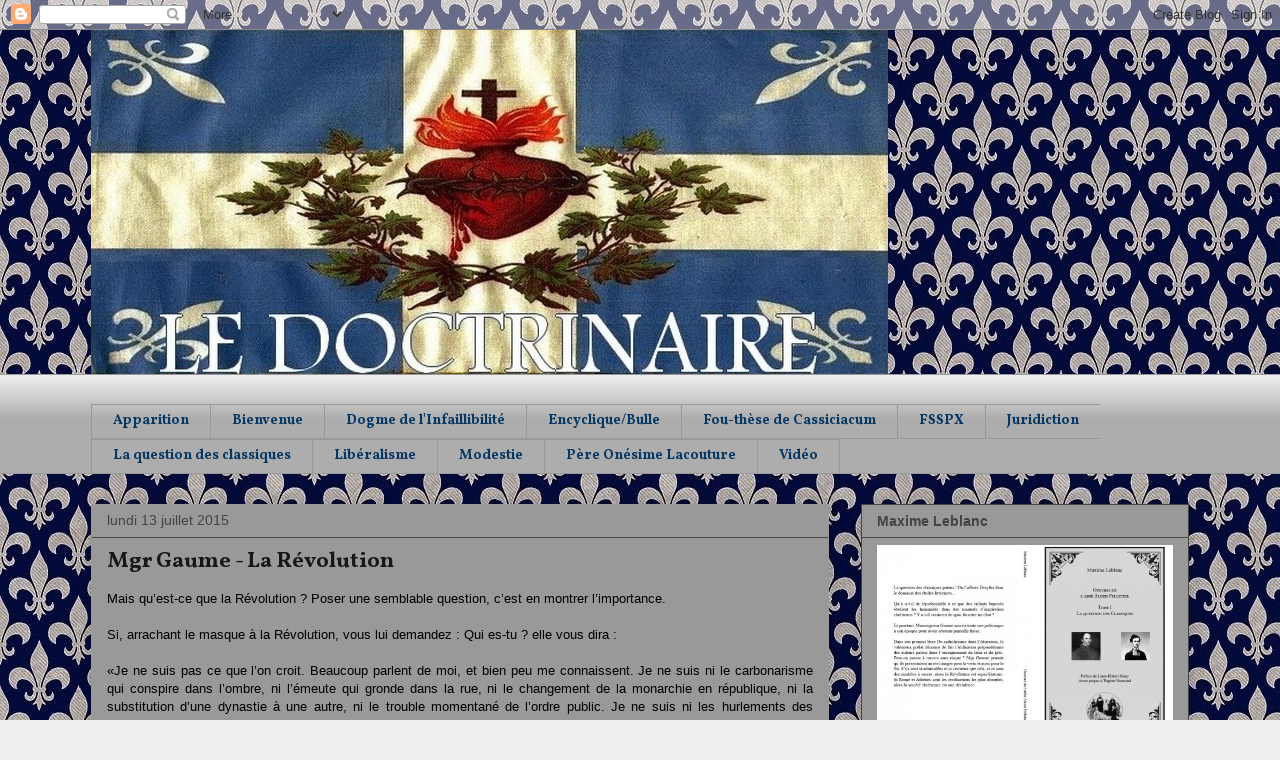

--- FILE ---
content_type: text/html; charset=UTF-8
request_url: https://ledoctrinaire.blogspot.com/2015/07/mgr-gaume-la-revolution.html
body_size: 22178
content:
<!DOCTYPE html>
<html class='v2' dir='ltr' lang='fr-CA'>
<head>
<link href='https://www.blogger.com/static/v1/widgets/335934321-css_bundle_v2.css' rel='stylesheet' type='text/css'/>
<meta content='width=1100' name='viewport'/>
<meta content='text/html; charset=UTF-8' http-equiv='Content-Type'/>
<meta content='blogger' name='generator'/>
<link href='https://ledoctrinaire.blogspot.com/favicon.ico' rel='icon' type='image/x-icon'/>
<link href='http://ledoctrinaire.blogspot.com/2015/07/mgr-gaume-la-revolution.html' rel='canonical'/>
<link rel="alternate" type="application/atom+xml" title="Le Doctrinaire - Atom" href="https://ledoctrinaire.blogspot.com/feeds/posts/default" />
<link rel="alternate" type="application/rss+xml" title="Le Doctrinaire - RSS" href="https://ledoctrinaire.blogspot.com/feeds/posts/default?alt=rss" />
<link rel="service.post" type="application/atom+xml" title="Le Doctrinaire - Atom" href="https://www.blogger.com/feeds/5424594755695398933/posts/default" />

<link rel="alternate" type="application/atom+xml" title="Le Doctrinaire - Atom" href="https://ledoctrinaire.blogspot.com/feeds/4013146653317039845/comments/default" />
<!--Can't find substitution for tag [blog.ieCssRetrofitLinks]-->
<meta content='http://ledoctrinaire.blogspot.com/2015/07/mgr-gaume-la-revolution.html' property='og:url'/>
<meta content='Mgr Gaume - La Révolution' property='og:title'/>
<meta content=' Mais qu’est-ce que la Révolution ? Poser une semblable question, c’est en montrer l’importance.     Si, arrachant le masque à la Révolution...' property='og:description'/>
<title>Le Doctrinaire: Mgr Gaume - La Révolution</title>
<style type='text/css'>@font-face{font-family:'Vollkorn';font-style:normal;font-weight:700;font-display:swap;src:url(//fonts.gstatic.com/s/vollkorn/v30/0ybgGDoxxrvAnPhYGzMlQLzuMasz6Df213aeE2mcM7Xq3oA9NjE.woff2)format('woff2');unicode-range:U+0460-052F,U+1C80-1C8A,U+20B4,U+2DE0-2DFF,U+A640-A69F,U+FE2E-FE2F;}@font-face{font-family:'Vollkorn';font-style:normal;font-weight:700;font-display:swap;src:url(//fonts.gstatic.com/s/vollkorn/v30/0ybgGDoxxrvAnPhYGzMlQLzuMasz6Df213aeGmmcM7Xq3oA9NjE.woff2)format('woff2');unicode-range:U+0301,U+0400-045F,U+0490-0491,U+04B0-04B1,U+2116;}@font-face{font-family:'Vollkorn';font-style:normal;font-weight:700;font-display:swap;src:url(//fonts.gstatic.com/s/vollkorn/v30/0ybgGDoxxrvAnPhYGzMlQLzuMasz6Df213aeHWmcM7Xq3oA9NjE.woff2)format('woff2');unicode-range:U+0370-0377,U+037A-037F,U+0384-038A,U+038C,U+038E-03A1,U+03A3-03FF;}@font-face{font-family:'Vollkorn';font-style:normal;font-weight:700;font-display:swap;src:url(//fonts.gstatic.com/s/vollkorn/v30/0ybgGDoxxrvAnPhYGzMlQLzuMasz6Df213aeEWmcM7Xq3oA9NjE.woff2)format('woff2');unicode-range:U+0102-0103,U+0110-0111,U+0128-0129,U+0168-0169,U+01A0-01A1,U+01AF-01B0,U+0300-0301,U+0303-0304,U+0308-0309,U+0323,U+0329,U+1EA0-1EF9,U+20AB;}@font-face{font-family:'Vollkorn';font-style:normal;font-weight:700;font-display:swap;src:url(//fonts.gstatic.com/s/vollkorn/v30/0ybgGDoxxrvAnPhYGzMlQLzuMasz6Df213aeEGmcM7Xq3oA9NjE.woff2)format('woff2');unicode-range:U+0100-02BA,U+02BD-02C5,U+02C7-02CC,U+02CE-02D7,U+02DD-02FF,U+0304,U+0308,U+0329,U+1D00-1DBF,U+1E00-1E9F,U+1EF2-1EFF,U+2020,U+20A0-20AB,U+20AD-20C0,U+2113,U+2C60-2C7F,U+A720-A7FF;}@font-face{font-family:'Vollkorn';font-style:normal;font-weight:700;font-display:swap;src:url(//fonts.gstatic.com/s/vollkorn/v30/0ybgGDoxxrvAnPhYGzMlQLzuMasz6Df213aeHmmcM7Xq3oA9.woff2)format('woff2');unicode-range:U+0000-00FF,U+0131,U+0152-0153,U+02BB-02BC,U+02C6,U+02DA,U+02DC,U+0304,U+0308,U+0329,U+2000-206F,U+20AC,U+2122,U+2191,U+2193,U+2212,U+2215,U+FEFF,U+FFFD;}</style>
<style id='page-skin-1' type='text/css'><!--
/*
-----------------------------------------------
Blogger Template Style
Name:     Awesome Inc.
Designer: Tina Chen
URL:      tinachen.org
----------------------------------------------- */
/* Content
----------------------------------------------- */
body {
font: normal normal 13px Arial, Tahoma, Helvetica, FreeSans, sans-serif;
color: #000000;
background: #eeeeee url(//3.bp.blogspot.com/-vgn-tjrfKDE/VGeBzRTEjHI/AAAAAAAAAUU/UcfG2Q_kvB0IfyfXe0Qv9bZeXS8zxMoOACK4BGAYYCw/s1600/can-stock-photo_csp16597197.jpg) repeat scroll top left;
}
html body .content-outer {
min-width: 0;
max-width: 100%;
width: 100%;
}
a:link {
text-decoration: none;
color: #073763;
}
a:visited {
text-decoration: none;
color: #b45f06;
}
a:hover {
text-decoration: underline;
color: #3778cd;
}
.body-fauxcolumn-outer .cap-top {
position: absolute;
z-index: 1;
height: 276px;
width: 100%;
background: transparent none repeat-x scroll top left;
_background-image: none;
}
/* Columns
----------------------------------------------- */
.content-inner {
padding: 0;
}
.header-inner .section {
margin: 0 16px;
}
.tabs-inner .section {
margin: 0 16px;
}
.main-inner {
padding-top: 30px;
}
.main-inner .column-center-inner,
.main-inner .column-left-inner,
.main-inner .column-right-inner {
padding: 0 5px;
}
*+html body .main-inner .column-center-inner {
margin-top: -30px;
}
#layout .main-inner .column-center-inner {
margin-top: 0;
}
/* Header
----------------------------------------------- */
.header-outer {
margin: 0 0 0 0;
background: transparent none repeat scroll 0 0;
}
.Header h1 {
font: normal bold 40px Arial, Tahoma, Helvetica, FreeSans, sans-serif;
color: #444444;
text-shadow: 0 0 -1px #000000;
}
.Header h1 a {
color: #444444;
}
.Header .description {
font: normal normal 14px Arial, Tahoma, Helvetica, FreeSans, sans-serif;
color: #000000;
}
.header-inner .Header .titlewrapper,
.header-inner .Header .descriptionwrapper {
padding-left: 0;
padding-right: 0;
margin-bottom: 0;
}
.header-inner .Header .titlewrapper {
padding-top: 22px;
}
/* Tabs
----------------------------------------------- */
.tabs-outer {
overflow: hidden;
position: relative;
background: #eeeeee url(https://resources.blogblog.com/blogblog/data/1kt/awesomeinc/tabs_gradient_light.png) repeat scroll 0 0;
}
#layout .tabs-outer {
overflow: visible;
}
.tabs-cap-top, .tabs-cap-bottom {
position: absolute;
width: 100%;
border-top: 1px solid #999999;
}
.tabs-cap-bottom {
bottom: 0;
}
.tabs-inner .widget li a {
display: inline-block;
margin: 0;
padding: .6em 1.5em;
font: normal bold 14px Vollkorn;
color: #073763;
border-top: 1px solid #999999;
border-bottom: 1px solid #999999;
border-left: 1px solid #999999;
height: 16px;
line-height: 16px;
}
.tabs-inner .widget li:last-child a {
border-right: 1px solid #999999;
}
.tabs-inner .widget li.selected a, .tabs-inner .widget li a:hover {
background: #666666 url(https://resources.blogblog.com/blogblog/data/1kt/awesomeinc/tabs_gradient_light.png) repeat-x scroll 0 -100px;
color: #ffffff;
}
/* Headings
----------------------------------------------- */
h2 {
font: normal bold 14px Arial, Tahoma, Helvetica, FreeSans, sans-serif;
color: #444444;
}
/* Widgets
----------------------------------------------- */
.main-inner .section {
margin: 0 27px;
padding: 0;
}
.main-inner .column-left-outer,
.main-inner .column-right-outer {
margin-top: 0;
}
#layout .main-inner .column-left-outer,
#layout .main-inner .column-right-outer {
margin-top: 0;
}
.main-inner .column-left-inner,
.main-inner .column-right-inner {
background: transparent none repeat 0 0;
-moz-box-shadow: 0 0 0 rgba(0, 0, 0, .2);
-webkit-box-shadow: 0 0 0 rgba(0, 0, 0, .2);
-goog-ms-box-shadow: 0 0 0 rgba(0, 0, 0, .2);
box-shadow: 0 0 0 rgba(0, 0, 0, .2);
-moz-border-radius: 0;
-webkit-border-radius: 0;
-goog-ms-border-radius: 0;
border-radius: 0;
}
#layout .main-inner .column-left-inner,
#layout .main-inner .column-right-inner {
margin-top: 0;
}
.sidebar .widget {
font: normal normal 14px Arial, Tahoma, Helvetica, FreeSans, sans-serif;
color: #444444;
}
.sidebar .widget a:link {
color: #073763;
}
.sidebar .widget a:visited {
color: #b45f06;
}
.sidebar .widget a:hover {
color: #3778cd;
}
.sidebar .widget h2 {
text-shadow: 0 0 -1px #000000;
}
.main-inner .widget {
background-color: #999999;
border: 1px solid #444444;
padding: 0 15px 15px;
margin: 20px -16px;
-moz-box-shadow: 0 0 20px rgba(0, 0, 0, .2);
-webkit-box-shadow: 0 0 20px rgba(0, 0, 0, .2);
-goog-ms-box-shadow: 0 0 20px rgba(0, 0, 0, .2);
box-shadow: 0 0 20px rgba(0, 0, 0, .2);
-moz-border-radius: 0;
-webkit-border-radius: 0;
-goog-ms-border-radius: 0;
border-radius: 0;
}
.main-inner .widget h2 {
margin: 0 -15px;
padding: .6em 15px .5em;
border-bottom: 1px solid transparent;
}
.footer-inner .widget h2 {
padding: 0 0 .4em;
border-bottom: 1px solid transparent;
}
.main-inner .widget h2 + div, .footer-inner .widget h2 + div {
border-top: 1px solid #444444;
padding-top: 8px;
}
.main-inner .widget .widget-content {
margin: 0 -15px;
padding: 7px 15px 0;
}
.main-inner .widget ul, .main-inner .widget #ArchiveList ul.flat {
margin: -8px -15px 0;
padding: 0;
list-style: none;
}
.main-inner .widget #ArchiveList {
margin: -8px 0 0;
}
.main-inner .widget ul li, .main-inner .widget #ArchiveList ul.flat li {
padding: .5em 15px;
text-indent: 0;
color: #666666;
border-top: 1px solid #444444;
border-bottom: 1px solid transparent;
}
.main-inner .widget #ArchiveList ul li {
padding-top: .25em;
padding-bottom: .25em;
}
.main-inner .widget ul li:first-child, .main-inner .widget #ArchiveList ul.flat li:first-child {
border-top: none;
}
.main-inner .widget ul li:last-child, .main-inner .widget #ArchiveList ul.flat li:last-child {
border-bottom: none;
}
.post-body {
position: relative;
}
.main-inner .widget .post-body ul {
padding: 0 2.5em;
margin: .5em 0;
list-style: disc;
}
.main-inner .widget .post-body ul li {
padding: 0.25em 0;
margin-bottom: .25em;
color: #000000;
border: none;
}
.footer-inner .widget ul {
padding: 0;
list-style: none;
}
.widget .zippy {
color: #666666;
}
/* Posts
----------------------------------------------- */
body .main-inner .Blog {
padding: 0;
margin-bottom: 1em;
background-color: transparent;
border: none;
-moz-box-shadow: 0 0 0 rgba(0, 0, 0, 0);
-webkit-box-shadow: 0 0 0 rgba(0, 0, 0, 0);
-goog-ms-box-shadow: 0 0 0 rgba(0, 0, 0, 0);
box-shadow: 0 0 0 rgba(0, 0, 0, 0);
}
.main-inner .section:last-child .Blog:last-child {
padding: 0;
margin-bottom: 1em;
}
.main-inner .widget h2.date-header {
margin: 0 -15px 1px;
padding: 0 0 0 0;
font: normal normal 14px Arial, Tahoma, Helvetica, FreeSans, sans-serif;
color: #444444;
background: transparent none no-repeat scroll top left;
border-top: 0 solid #eeeeee;
border-bottom: 1px solid transparent;
-moz-border-radius-topleft: 0;
-moz-border-radius-topright: 0;
-webkit-border-top-left-radius: 0;
-webkit-border-top-right-radius: 0;
border-top-left-radius: 0;
border-top-right-radius: 0;
position: static;
bottom: 100%;
right: 15px;
text-shadow: 0 0 -1px #000000;
}
.main-inner .widget h2.date-header span {
font: normal normal 14px Arial, Tahoma, Helvetica, FreeSans, sans-serif;
display: block;
padding: .5em 15px;
border-left: 0 solid #eeeeee;
border-right: 0 solid #eeeeee;
}
.date-outer {
position: relative;
margin: 30px 0 20px;
padding: 0 15px;
background-color: #999999;
border: 1px solid #999999;
-moz-box-shadow: 0 0 20px rgba(0, 0, 0, .2);
-webkit-box-shadow: 0 0 20px rgba(0, 0, 0, .2);
-goog-ms-box-shadow: 0 0 20px rgba(0, 0, 0, .2);
box-shadow: 0 0 20px rgba(0, 0, 0, .2);
-moz-border-radius: 0;
-webkit-border-radius: 0;
-goog-ms-border-radius: 0;
border-radius: 0;
}
.date-outer:first-child {
margin-top: 0;
}
.date-outer:last-child {
margin-bottom: 20px;
-moz-border-radius-bottomleft: 0;
-moz-border-radius-bottomright: 0;
-webkit-border-bottom-left-radius: 0;
-webkit-border-bottom-right-radius: 0;
-goog-ms-border-bottom-left-radius: 0;
-goog-ms-border-bottom-right-radius: 0;
border-bottom-left-radius: 0;
border-bottom-right-radius: 0;
}
.date-posts {
margin: 0 -15px;
padding: 0 15px;
clear: both;
}
.post-outer, .inline-ad {
border-top: 1px solid #eeeeee;
margin: 0 -15px;
padding: 15px 15px;
}
.post-outer {
padding-bottom: 10px;
}
.post-outer:first-child {
padding-top: 0;
border-top: none;
}
.post-outer:last-child, .inline-ad:last-child {
border-bottom: none;
}
.post-body {
position: relative;
}
.post-body img {
padding: 8px;
background: transparent;
border: 1px solid transparent;
-moz-box-shadow: 0 0 0 rgba(0, 0, 0, .2);
-webkit-box-shadow: 0 0 0 rgba(0, 0, 0, .2);
box-shadow: 0 0 0 rgba(0, 0, 0, .2);
-moz-border-radius: 0;
-webkit-border-radius: 0;
border-radius: 0;
}
h3.post-title, h4 {
font: normal bold 22px Vollkorn;
color: #171717;
}
h3.post-title a {
font: normal bold 22px Vollkorn;
color: #171717;
}
h3.post-title a:hover {
color: #3778cd;
text-decoration: underline;
}
.post-header {
margin: 0 0 1em;
}
.post-body {
line-height: 1.4;
}
.post-outer h2 {
color: #000000;
}
.post-footer {
margin: 1.5em 0 0;
}
#blog-pager {
padding: 15px;
font-size: 120%;
background-color: #999999;
border: 1px solid #444444;
-moz-box-shadow: 0 0 20px rgba(0, 0, 0, .2);
-webkit-box-shadow: 0 0 20px rgba(0, 0, 0, .2);
-goog-ms-box-shadow: 0 0 20px rgba(0, 0, 0, .2);
box-shadow: 0 0 20px rgba(0, 0, 0, .2);
-moz-border-radius: 0;
-webkit-border-radius: 0;
-goog-ms-border-radius: 0;
border-radius: 0;
-moz-border-radius-topleft: 0;
-moz-border-radius-topright: 0;
-webkit-border-top-left-radius: 0;
-webkit-border-top-right-radius: 0;
-goog-ms-border-top-left-radius: 0;
-goog-ms-border-top-right-radius: 0;
border-top-left-radius: 0;
border-top-right-radius-topright: 0;
margin-top: 1em;
}
.blog-feeds, .post-feeds {
margin: 1em 0;
text-align: center;
color: #444444;
}
.blog-feeds a, .post-feeds a {
color: #3778cd;
}
.blog-feeds a:visited, .post-feeds a:visited {
color: #4d469c;
}
.blog-feeds a:hover, .post-feeds a:hover {
color: #3778cd;
}
.post-outer .comments {
margin-top: 2em;
}
/* Comments
----------------------------------------------- */
.comments .comments-content .icon.blog-author {
background-repeat: no-repeat;
background-image: url([data-uri]);
}
.comments .comments-content .loadmore a {
border-top: 1px solid #999999;
border-bottom: 1px solid #999999;
}
.comments .continue {
border-top: 2px solid #999999;
}
/* Footer
----------------------------------------------- */
.footer-outer {
margin: -20px 0 -1px;
padding: 20px 0 0;
color: #444444;
overflow: hidden;
}
.footer-fauxborder-left {
border-top: 1px solid #444444;
background: rgba(0, 0, 0, 0) none repeat scroll 0 0;
-moz-box-shadow: 0 0 20px rgba(0, 0, 0, .2);
-webkit-box-shadow: 0 0 20px rgba(0, 0, 0, .2);
-goog-ms-box-shadow: 0 0 20px rgba(0, 0, 0, .2);
box-shadow: 0 0 20px rgba(0, 0, 0, .2);
margin: 0 -20px;
}
/* Mobile
----------------------------------------------- */
body.mobile {
background-size: auto;
}
.mobile .body-fauxcolumn-outer {
background: transparent none repeat scroll top left;
}
*+html body.mobile .main-inner .column-center-inner {
margin-top: 0;
}
.mobile .main-inner .widget {
padding: 0 0 15px;
}
.mobile .main-inner .widget h2 + div,
.mobile .footer-inner .widget h2 + div {
border-top: none;
padding-top: 0;
}
.mobile .footer-inner .widget h2 {
padding: 0.5em 0;
border-bottom: none;
}
.mobile .main-inner .widget .widget-content {
margin: 0;
padding: 7px 0 0;
}
.mobile .main-inner .widget ul,
.mobile .main-inner .widget #ArchiveList ul.flat {
margin: 0 -15px 0;
}
.mobile .main-inner .widget h2.date-header {
right: 0;
}
.mobile .date-header span {
padding: 0.4em 0;
}
.mobile .date-outer:first-child {
margin-bottom: 0;
border: 1px solid #999999;
-moz-border-radius-topleft: 0;
-moz-border-radius-topright: 0;
-webkit-border-top-left-radius: 0;
-webkit-border-top-right-radius: 0;
-goog-ms-border-top-left-radius: 0;
-goog-ms-border-top-right-radius: 0;
border-top-left-radius: 0;
border-top-right-radius: 0;
}
.mobile .date-outer {
border-color: #999999;
border-width: 0 1px 1px;
}
.mobile .date-outer:last-child {
margin-bottom: 0;
}
.mobile .main-inner {
padding: 0;
}
.mobile .header-inner .section {
margin: 0;
}
.mobile .post-outer, .mobile .inline-ad {
padding: 5px 0;
}
.mobile .tabs-inner .section {
margin: 0 10px;
}
.mobile .main-inner .widget h2 {
margin: 0;
padding: 0;
}
.mobile .main-inner .widget h2.date-header span {
padding: 0;
}
.mobile .main-inner .widget .widget-content {
margin: 0;
padding: 7px 0 0;
}
.mobile #blog-pager {
border: 1px solid transparent;
background: rgba(0, 0, 0, 0) none repeat scroll 0 0;
}
.mobile .main-inner .column-left-inner,
.mobile .main-inner .column-right-inner {
background: transparent none repeat 0 0;
-moz-box-shadow: none;
-webkit-box-shadow: none;
-goog-ms-box-shadow: none;
box-shadow: none;
}
.mobile .date-posts {
margin: 0;
padding: 0;
}
.mobile .footer-fauxborder-left {
margin: 0;
border-top: inherit;
}
.mobile .main-inner .section:last-child .Blog:last-child {
margin-bottom: 0;
}
.mobile-index-contents {
color: #000000;
}
.mobile .mobile-link-button {
background: #073763 url(https://resources.blogblog.com/blogblog/data/1kt/awesomeinc/tabs_gradient_light.png) repeat scroll 0 0;
}
.mobile-link-button a:link, .mobile-link-button a:visited {
color: #ffffff;
}
.mobile .tabs-inner .PageList .widget-content {
background: transparent;
border-top: 1px solid;
border-color: #999999;
color: #073763;
}
.mobile .tabs-inner .PageList .widget-content .pagelist-arrow {
border-left: 1px solid #999999;
}

--></style>
<style id='template-skin-1' type='text/css'><!--
body {
min-width: 1130px;
}
.content-outer, .content-fauxcolumn-outer, .region-inner {
min-width: 1130px;
max-width: 1130px;
_width: 1130px;
}
.main-inner .columns {
padding-left: 0px;
padding-right: 360px;
}
.main-inner .fauxcolumn-center-outer {
left: 0px;
right: 360px;
/* IE6 does not respect left and right together */
_width: expression(this.parentNode.offsetWidth -
parseInt("0px") -
parseInt("360px") + 'px');
}
.main-inner .fauxcolumn-left-outer {
width: 0px;
}
.main-inner .fauxcolumn-right-outer {
width: 360px;
}
.main-inner .column-left-outer {
width: 0px;
right: 100%;
margin-left: -0px;
}
.main-inner .column-right-outer {
width: 360px;
margin-right: -360px;
}
#layout {
min-width: 0;
}
#layout .content-outer {
min-width: 0;
width: 800px;
}
#layout .region-inner {
min-width: 0;
width: auto;
}
body#layout div.add_widget {
padding: 8px;
}
body#layout div.add_widget a {
margin-left: 32px;
}
--></style>
<style>
    body {background-image:url(\/\/3.bp.blogspot.com\/-vgn-tjrfKDE\/VGeBzRTEjHI\/AAAAAAAAAUU\/UcfG2Q_kvB0IfyfXe0Qv9bZeXS8zxMoOACK4BGAYYCw\/s1600\/can-stock-photo_csp16597197.jpg);}
    
@media (max-width: 200px) { body {background-image:url(\/\/3.bp.blogspot.com\/-vgn-tjrfKDE\/VGeBzRTEjHI\/AAAAAAAAAUU\/UcfG2Q_kvB0IfyfXe0Qv9bZeXS8zxMoOACK4BGAYYCw\/w200\/can-stock-photo_csp16597197.jpg);}}
@media (max-width: 400px) and (min-width: 201px) { body {background-image:url(\/\/3.bp.blogspot.com\/-vgn-tjrfKDE\/VGeBzRTEjHI\/AAAAAAAAAUU\/UcfG2Q_kvB0IfyfXe0Qv9bZeXS8zxMoOACK4BGAYYCw\/w400\/can-stock-photo_csp16597197.jpg);}}
@media (max-width: 800px) and (min-width: 401px) { body {background-image:url(\/\/3.bp.blogspot.com\/-vgn-tjrfKDE\/VGeBzRTEjHI\/AAAAAAAAAUU\/UcfG2Q_kvB0IfyfXe0Qv9bZeXS8zxMoOACK4BGAYYCw\/w800\/can-stock-photo_csp16597197.jpg);}}
@media (max-width: 1200px) and (min-width: 801px) { body {background-image:url(\/\/3.bp.blogspot.com\/-vgn-tjrfKDE\/VGeBzRTEjHI\/AAAAAAAAAUU\/UcfG2Q_kvB0IfyfXe0Qv9bZeXS8zxMoOACK4BGAYYCw\/w1200\/can-stock-photo_csp16597197.jpg);}}
/* Last tag covers anything over one higher than the previous max-size cap. */
@media (min-width: 1201px) { body {background-image:url(\/\/3.bp.blogspot.com\/-vgn-tjrfKDE\/VGeBzRTEjHI\/AAAAAAAAAUU\/UcfG2Q_kvB0IfyfXe0Qv9bZeXS8zxMoOACK4BGAYYCw\/w1600\/can-stock-photo_csp16597197.jpg);}}
  </style>
<link href='https://www.blogger.com/dyn-css/authorization.css?targetBlogID=5424594755695398933&amp;zx=87c5cbc1-1446-49df-af09-62a9cc736e4d' media='none' onload='if(media!=&#39;all&#39;)media=&#39;all&#39;' rel='stylesheet'/><noscript><link href='https://www.blogger.com/dyn-css/authorization.css?targetBlogID=5424594755695398933&amp;zx=87c5cbc1-1446-49df-af09-62a9cc736e4d' rel='stylesheet'/></noscript>
<meta name='google-adsense-platform-account' content='ca-host-pub-1556223355139109'/>
<meta name='google-adsense-platform-domain' content='blogspot.com'/>

</head>
<body class='loading variant-light'>
<div class='navbar section' id='navbar' name='Barre de navigation'><div class='widget Navbar' data-version='1' id='Navbar1'><script type="text/javascript">
    function setAttributeOnload(object, attribute, val) {
      if(window.addEventListener) {
        window.addEventListener('load',
          function(){ object[attribute] = val; }, false);
      } else {
        window.attachEvent('onload', function(){ object[attribute] = val; });
      }
    }
  </script>
<div id="navbar-iframe-container"></div>
<script type="text/javascript" src="https://apis.google.com/js/platform.js"></script>
<script type="text/javascript">
      gapi.load("gapi.iframes:gapi.iframes.style.bubble", function() {
        if (gapi.iframes && gapi.iframes.getContext) {
          gapi.iframes.getContext().openChild({
              url: 'https://www.blogger.com/navbar/5424594755695398933?po\x3d4013146653317039845\x26origin\x3dhttps://ledoctrinaire.blogspot.com',
              where: document.getElementById("navbar-iframe-container"),
              id: "navbar-iframe"
          });
        }
      });
    </script><script type="text/javascript">
(function() {
var script = document.createElement('script');
script.type = 'text/javascript';
script.src = '//pagead2.googlesyndication.com/pagead/js/google_top_exp.js';
var head = document.getElementsByTagName('head')[0];
if (head) {
head.appendChild(script);
}})();
</script>
</div></div>
<div class='body-fauxcolumns'>
<div class='fauxcolumn-outer body-fauxcolumn-outer'>
<div class='cap-top'>
<div class='cap-left'></div>
<div class='cap-right'></div>
</div>
<div class='fauxborder-left'>
<div class='fauxborder-right'></div>
<div class='fauxcolumn-inner'>
</div>
</div>
<div class='cap-bottom'>
<div class='cap-left'></div>
<div class='cap-right'></div>
</div>
</div>
</div>
<div class='content'>
<div class='content-fauxcolumns'>
<div class='fauxcolumn-outer content-fauxcolumn-outer'>
<div class='cap-top'>
<div class='cap-left'></div>
<div class='cap-right'></div>
</div>
<div class='fauxborder-left'>
<div class='fauxborder-right'></div>
<div class='fauxcolumn-inner'>
</div>
</div>
<div class='cap-bottom'>
<div class='cap-left'></div>
<div class='cap-right'></div>
</div>
</div>
</div>
<div class='content-outer'>
<div class='content-cap-top cap-top'>
<div class='cap-left'></div>
<div class='cap-right'></div>
</div>
<div class='fauxborder-left content-fauxborder-left'>
<div class='fauxborder-right content-fauxborder-right'></div>
<div class='content-inner'>
<header>
<div class='header-outer'>
<div class='header-cap-top cap-top'>
<div class='cap-left'></div>
<div class='cap-right'></div>
</div>
<div class='fauxborder-left header-fauxborder-left'>
<div class='fauxborder-right header-fauxborder-right'></div>
<div class='region-inner header-inner'>
<div class='header section' id='header' name='En-tête'><div class='widget Header' data-version='1' id='Header1'>
<div id='header-inner'>
<a href='https://ledoctrinaire.blogspot.com/' style='display: block'>
<img alt='Le Doctrinaire' height='344px; ' id='Header1_headerimg' src='https://blogger.googleusercontent.com/img/b/R29vZ2xl/AVvXsEih3mYYzTFCvt-_YOWfPiG8H9Kq7qvYlBPeq9nT2nxhNhcEbDbXV0D9fEbXeNrjIT8jZgOOq-76Q3yqoYN-22B-Fwq5hzCFCNFY79HL9wr_0DVzWhG91xPmVyBtHXZ_fOJJwT_96i2T5aE/s1600/FAITSacr%25C3%25A9-Coeur-Doctrinaire.jpg' style='display: block' width='797px; '/>
</a>
</div>
</div></div>
</div>
</div>
<div class='header-cap-bottom cap-bottom'>
<div class='cap-left'></div>
<div class='cap-right'></div>
</div>
</div>
</header>
<div class='tabs-outer'>
<div class='tabs-cap-top cap-top'>
<div class='cap-left'></div>
<div class='cap-right'></div>
</div>
<div class='fauxborder-left tabs-fauxborder-left'>
<div class='fauxborder-right tabs-fauxborder-right'></div>
<div class='region-inner tabs-inner'>
<div class='tabs no-items section' id='crosscol' name='Section transversale'></div>
<div class='tabs section' id='crosscol-overflow' name='Cross-Column 2'><div class='widget Label' data-version='1' id='Label1'>
<h2>Libellés</h2>
<div class='widget-content list-label-widget-content'>
<ul>
<li>
<a dir='ltr' href='https://ledoctrinaire.blogspot.com/search/label/Apparition'>Apparition</a>
</li>
<li>
<a dir='ltr' href='https://ledoctrinaire.blogspot.com/search/label/Bienvenue'>Bienvenue</a>
</li>
<li>
<a dir='ltr' href='https://ledoctrinaire.blogspot.com/search/label/Dogme%20de%20l%27Infaillibilit%C3%A9'>Dogme de l&#39;Infaillibilité</a>
</li>
<li>
<a dir='ltr' href='https://ledoctrinaire.blogspot.com/search/label/Encyclique%2FBulle'>Encyclique/Bulle</a>
</li>
<li>
<a dir='ltr' href='https://ledoctrinaire.blogspot.com/search/label/Fou-th%C3%A8se%20de%20Cassiciacum'>Fou-thèse de Cassiciacum</a>
</li>
<li>
<a dir='ltr' href='https://ledoctrinaire.blogspot.com/search/label/FSSPX'>FSSPX</a>
</li>
<li>
<a dir='ltr' href='https://ledoctrinaire.blogspot.com/search/label/Juridiction'>Juridiction</a>
</li>
<li>
<a dir='ltr' href='https://ledoctrinaire.blogspot.com/search/label/La%20question%20des%20classiques'>La question des classiques</a>
</li>
<li>
<a dir='ltr' href='https://ledoctrinaire.blogspot.com/search/label/Lib%C3%A9ralisme'>Libéralisme</a>
</li>
<li>
<a dir='ltr' href='https://ledoctrinaire.blogspot.com/search/label/Modestie'>Modestie</a>
</li>
<li>
<a dir='ltr' href='https://ledoctrinaire.blogspot.com/search/label/P%C3%A8re%20On%C3%A9sime%20Lacouture'>Père Onésime Lacouture</a>
</li>
<li>
<a dir='ltr' href='https://ledoctrinaire.blogspot.com/search/label/Vid%C3%A9o'>Vidéo</a>
</li>
</ul>
<div class='clear'></div>
</div>
</div></div>
</div>
</div>
<div class='tabs-cap-bottom cap-bottom'>
<div class='cap-left'></div>
<div class='cap-right'></div>
</div>
</div>
<div class='main-outer'>
<div class='main-cap-top cap-top'>
<div class='cap-left'></div>
<div class='cap-right'></div>
</div>
<div class='fauxborder-left main-fauxborder-left'>
<div class='fauxborder-right main-fauxborder-right'></div>
<div class='region-inner main-inner'>
<div class='columns fauxcolumns'>
<div class='fauxcolumn-outer fauxcolumn-center-outer'>
<div class='cap-top'>
<div class='cap-left'></div>
<div class='cap-right'></div>
</div>
<div class='fauxborder-left'>
<div class='fauxborder-right'></div>
<div class='fauxcolumn-inner'>
</div>
</div>
<div class='cap-bottom'>
<div class='cap-left'></div>
<div class='cap-right'></div>
</div>
</div>
<div class='fauxcolumn-outer fauxcolumn-left-outer'>
<div class='cap-top'>
<div class='cap-left'></div>
<div class='cap-right'></div>
</div>
<div class='fauxborder-left'>
<div class='fauxborder-right'></div>
<div class='fauxcolumn-inner'>
</div>
</div>
<div class='cap-bottom'>
<div class='cap-left'></div>
<div class='cap-right'></div>
</div>
</div>
<div class='fauxcolumn-outer fauxcolumn-right-outer'>
<div class='cap-top'>
<div class='cap-left'></div>
<div class='cap-right'></div>
</div>
<div class='fauxborder-left'>
<div class='fauxborder-right'></div>
<div class='fauxcolumn-inner'>
</div>
</div>
<div class='cap-bottom'>
<div class='cap-left'></div>
<div class='cap-right'></div>
</div>
</div>
<!-- corrects IE6 width calculation -->
<div class='columns-inner'>
<div class='column-center-outer'>
<div class='column-center-inner'>
<div class='main section' id='main' name='Section principale'><div class='widget Blog' data-version='1' id='Blog1'>
<div class='blog-posts hfeed'>

          <div class="date-outer">
        
<h2 class='date-header'><span>lundi 13 juillet 2015</span></h2>

          <div class="date-posts">
        
<div class='post-outer'>
<div class='post hentry uncustomized-post-template' itemprop='blogPost' itemscope='itemscope' itemtype='http://schema.org/BlogPosting'>
<meta content='5424594755695398933' itemprop='blogId'/>
<meta content='4013146653317039845' itemprop='postId'/>
<a name='4013146653317039845'></a>
<h3 class='post-title entry-title' itemprop='name'>
Mgr Gaume - La Révolution
</h3>
<div class='post-header'>
<div class='post-header-line-1'></div>
</div>
<div class='post-body entry-content' id='post-body-4013146653317039845' itemprop='description articleBody'>
<div class="MsoNormal" style="text-align: justify;">
<span style="line-height: 107%;"><span style="font-family: inherit;">Mais qu&#8217;est-ce que la
Révolution ? Poser une semblable question, c&#8217;est en montrer l&#8217;importance.<o:p></o:p></span></span></div>
<div class="MsoNormal" style="text-align: justify;">
<span style="line-height: 107%;"><span style="font-family: inherit;"><br /></span></span></div>
<div class="MsoNormal" style="text-align: justify;">
<span style="line-height: 107%;"><span style="font-family: inherit;">Si, arrachant le masque à
la Révolution, vous lui demandez : Qui es-tu ? elle vous dira : <o:p></o:p></span></span></div>
<div class="MsoNormal" style="text-align: justify;">
<span style="line-height: 107%;"><span style="font-family: inherit;"><br /></span></span></div>
<div class="MsoNormal" style="text-align: justify;">
<span style="line-height: 107%;"><span style="font-family: inherit;">&#171;Je ne suis pas ce que
l&#8217;on croit. Beaucoup parlent de moi, et bien peu me connaissent. Je ne suis ni
le carbonarisme qui conspire dans l&#8217;ombre, ni l&#8217;émeute qui gronde dans la rue,
ni le changement de la monarchie en république, ni la substitution d&#8217;une
dynastie à une autre, ni le trouble momentané de l&#8217;ordre public. Je ne suis ni
les hurlements des Jacobins ni les fureurs de la Montagne, ni le combat des
barricades ni le pillage, ni l&#8217;incendie ni la loi agraire, ni la guillotine ni
les noyades. Je ne suis ni Marat, ni Robespierre, ni Babeuf, ni Mazzini ni Kossuth.
Ces hommes sont mes fils, ils ne sont pas moi. Ces choses sont mes œuvres,
elles ne sont pas moi. Ces hommes et ces choses sont des faits passagers, et
moi je suis un état permanent.<o:p></o:p></span></span></div>
<div class="MsoNormal" style="text-align: justify;">
<span style="line-height: 107%;"><span style="font-family: inherit;"><br /></span></span></div>
<div class="MsoNormal" style="text-align: justify;">
<span style="line-height: 107%;"><span style="font-family: inherit;">&#171;Je suis la haine de tout
ordre religieux et social que l&#8217;homme n&#8217;a pas établi et dans lequel il n&#8217;est
pas roi et Dieu tout ensemble ; je suis la proclamation des droits de l&#8217;homme
contre les droits de Dieu ; je suis la philosophie de la révolte, la politique
de la révolte, la religion de la révolte ; je suis la négation armée (Nihilum armatum)
; je suis la fondation de l&#8217;état religieux et social sur la volonté de l&#8217;homme
au lieu de la volonté de Dieu ! en un mot, je suis l&#8217;anarchie ; car je suis
Dieu détrôné et l&#8217;homme à sa place. Voilà pourquoi je m&#8217;appelle Révolution ;
c&#8217;est-à-dire renversement, parce que je mets eu haut ce qui, selon les lois
éternelles, doit être en bas, et en bas ce qui doit être en haut&#187;.<o:p></o:p></span></span></div>
<div class="MsoNormal" style="text-align: justify;">
<span style="line-height: 107%;"><span style="font-family: inherit;"><br /></span></span></div>
<div class="MsoNormal" style="text-align: justify;">
<span style="line-height: 107%;"><span style="font-family: inherit;">Cette définition est
exacte : la Révolution elle-même va nous le prouver en énumérant ses exigences.
Qu&#8217;a toujours demandé et que demande encore la Révolution ?<o:p></o:p></span></span></div>
<div class="MsoNormal" style="text-align: justify;">
<span style="line-height: 107%;"><span style="font-family: inherit;"><br /></span></span></div>
<div class="MsoNormal" style="text-align: justify;">
<span style="line-height: 107%;"><span style="font-family: inherit;">La Révolution a toujours
demandé, elle demande encore la destruction de l&#8217;ordre social et religieux
existant.<o:p></o:p></span></span></div>
<div class="MsoNormal" style="text-align: justify;">
<span style="line-height: 107%;"><span style="font-family: inherit;"><br /></span></span></div>
<div class="MsoNormal" style="text-align: justify;">
<span style="line-height: 107%;"><span style="font-family: inherit;">Elle l&#8217;attaque
incessamment, sur tous les points et de mille manières : par l&#8217;injure, par la
calomnie, par le sarcasme, par la violence ; elle l&#8217;appelle esclavage,
superstition, dégradation. Elle veut tout détruire, afin de tout refaire.<o:p></o:p></span></span></div>
<div class="MsoNormal" style="text-align: justify;">
<span style="line-height: 107%;"><span style="font-family: inherit;"><br /></span></span></div>
<div class="MsoNormal" style="text-align: justify;">
<span style="line-height: 107%;"><span style="font-family: inherit;">La Révolution demande la
souveraineté de l&#8217;homme, Roi, Sénat, ou Peuple, dans le but d&#8217;établir soit le despotisme
d&#8217;un seul, soit le despotisme de la multitude, soit une monarchie dans laquelle
le roi est esclave du parlement, et le parlement esclave de l&#8217;opinion, et
l&#8217;opinion esclave de quelques hommes.<o:p></o:p></span></span></div>
<div class="MsoNormal" style="text-align: justify;">
<span style="line-height: 107%;"><span style="font-family: inherit;">La Révolution demande la
liberté, c&#8217;est-à-dire le laisser-faire en toutes choses, sauf, plus tard, à ne
rien laisser faire sans sa permission : le morcellement et l&#8217;aliénation
illimités de la propriété, la liberté illimitée de la concurrence ouvrière, la
liberté illimitée de la parole, des cultes et du divorce.<o:p></o:p></span></span></div>
<div class="MsoNormal" style="text-align: justify;">
<span style="line-height: 107%;"><span style="font-family: inherit;"><br /></span></span></div>
<div class="MsoNormal" style="text-align: justify;">
<span style="line-height: 107%;"><span style="font-family: inherit;">La Révolution demande
l&#8217;égalité, c&#8217;est-à-dire l&#8217;abolition de tous les droits acquis, de toutes les
hiérarchies sociales, de toutes les autorités établies, de toutes les
supériorités, au profit du nivellement complet.<o:p></o:p></span></span></div>
<div class="MsoNormal" style="text-align: justify;">
<span style="line-height: 107%;"><span style="font-family: inherit;"><br /></span></span></div>
<div class="MsoNormal" style="text-align: justify;">
<span style="line-height: 107%;"><span style="font-family: inherit;">La Révolution demande la
séparation de l&#8217;Église et de l&#8217;État, afin de ruiner l&#8217;influence sociale de la
première, la dépouiller impunément, faire absorber le pouvoir spirituel ou de
Dieu, par le pouvoir temporel ou de l&#8217;homme, de manière à réaliser sa maxime
favorite : l&#8217;Église doit être dans l&#8217;État, et le prêtre dans la sacristie.<o:p></o:p></span></span></div>
<div class="MsoNormal" style="text-align: justify;">
<span style="line-height: 107%;"><span style="font-family: inherit;"><br /></span></span></div>
<div class="MsoNormal" style="text-align: justify;">
<span style="line-height: 107%;"><span style="font-family: inherit;">La Révolution demande la
reconnaissance politique et la protection de tous les cultes, afin de mettre
sur la même ligne l&#8217;erreur et la vérité, de les rendre aux yeux des peuples
l&#8217;objet d&#8217;une égale indifférence, de les confondre dans un commun mépris, et
par là de substituer à la religion révélée de Dieu la religion naturelle, fabriquée
par l&#8217;homme, interprétée et sanctionnée par lui.<o:p></o:p></span></span></div>
<div class="MsoNormal" style="text-align: justify;">
<span style="line-height: 107%;"><span style="font-family: inherit;"><br /></span></span></div>
<div class="MsoNormal" style="text-align: justify;">
<span style="line-height: 107%;"><span style="font-family: inherit;">La Révolution demande
saris cesse des Constitutions, c&#8217;est-à-dire l&#8217;anéantissement de la constitution
naturelle, historique, telle qu&#8217;elle s&#8217;est formée et développée, durant des
siècles, par les traditions et coutumes nationales, afin de la remplacer par
une nouvelle constitution, faite d&#8217;un trait de plume, dans le but d&#8217;abolir tous
les droits antérieurs, excepté ceux qui sont contenus dans cette nouvelle
charte, et uniquement parce qu&#8217;ils y sont. Depuis 1789 la France eu a eu
dix-sept, et elle n&#8217;est pas encore contente.<o:p></o:p></span></span></div>
<div class="MsoNormal" style="text-align: justify;">
<span style="line-height: 107%;"><span style="font-family: inherit;"><br /></span></span></div>
<div class="MsoNormal" style="text-align: justify;">
<span style="line-height: 107%;"><span style="font-family: inherit;">Telles sont les
principales demandes de la Révolution. Depuis quatre siècles, ses organes, dans
toute l&#8217;Europe, ne cessent de les renouveler tantôt une à une, tantôt toutes
ensemble, quelquefois d&#8217;une manière impérieuse, le plus souvent sous des
formules soi-disant gouvernementales.<o:p></o:p></span></span></div>
<div class="MsoNormal" style="text-align: justify;">
<span style="line-height: 107%;"><span style="font-family: inherit;"><br /></span></span></div>
<div class="MsoNormal" style="text-align: justify;">
<span style="line-height: 107%;"><span style="font-family: inherit;">Nous disons depuis quatre
siècles. À cette époque, en effet, la Révolution, c&#8217;est-à-dire la théorie
païenne de la souveraineté absolue de l&#8217;homme, se formule chez les nations
chrétiennes. Partie d&#8217;en haut pour descendre en bas, elle nous présente trois
phases distinctes. Depuis la Renaissance jusqu&#8217;en 1789, elle est royale ; en
1789 elle devient bourgeoise ; aujourd&#8217;hui elle tend à devenir populaire.<o:p></o:p></span></span></div>
<div class="MsoNormal" style="text-align: justify;">
<span style="line-height: 107%;"><span style="font-family: inherit;"><br /></span></span></div>
<div class="MsoNormal" style="text-align: justify;">
<span style="line-height: 107%;"><span style="font-family: inherit;">Inspirés par l&#8217;esprit de
l&#8217;antiquité païenne, la plupart des rois chrétiens ont voulu se faire Césars ;
et l&#8217;histoire nous les montre poursuivant pendant trois siècles, comme dernier
mot de toute de leur politique, l&#8217;affaiblissement et la destruction de toute
puissance capable de contre-balancer leur pouvoir absolu, ou d&#8217;en gêner
l&#8217;exercice. Ils ont voulu se faire Papes. De là l&#8217;oppression systématique de
l&#8217;Eglise, la spoliation de ses biens et la proclamation de maximes tendant à
consacrer leur affranchissement de son autorité sociale.<o:p></o:p></span></span></div>
<div class="MsoNormal" style="text-align: justify;">
<span style="line-height: 107%;"><span style="font-family: inherit;"><br /></span></span></div>
<div class="MsoNormal" style="text-align: justify;">
<span style="line-height: 107%;"><span style="font-family: inherit;">A la fin du dernier
siècle, les classes moyennes réagissent avec une épouvantable énergie contre le
paganisme monarchique, le renversent et le confisquent à leur profit. A
l&#8217;exemple des rois, les révolutionnaires de 89 se font Césars, ils se font
Papes. Nous les voyons, en conséquence, faire table rase de ce qui restait de
l&#8217;état religieux et social ; et, du milieu des ruines, on les entend proclamer
à leur profit la souveraineté absolue de l&#8217;homme sur tout ordre donné.<o:p></o:p></span></span></div>
<div class="MsoNormal" style="text-align: justify;">
<span style="line-height: 107%;"><span style="font-family: inherit;"><br /></span></span></div>
<div class="MsoNormal" style="text-align: justify;">
<span style="line-height: 107%;"><span style="font-family: inherit;">Le peuple, dont le bras a
exécuté la Révolution, le peuple pour qui on disait qu&#8217;elle était faite, et qui
en a été la victime ; le peuple, à son tour, aspire au Césarisme et à la
Papauté, et, d&#8217;une voix de plus en plus terrible, il crie à la bourgeoisie : Ôte-toi
de là, que je m&#8217;y mette ! Ainsi, après avoir été royale et bourgeoise, la
Révolution menace de devenir populaire. &#171;La sauterelle mangera les restes de la
chenille ; le ver, les restes de la sauterelle ; la nielle, les restes du ver,
et il ne restera rien&#187;1. Telle sera, si Dieu, n&#8217;y met la main, la dernière
phase de la Révolution.<o:p></o:p></span></span></div>
<div class="MsoNormal" style="text-align: justify;">
<span style="line-height: 107%;"><span style="font-family: inherit;"><br /></span></span></div>
<div class="MsoNormal" style="text-align: justify;">
<span style="line-height: 107%;"><span style="font-family: inherit;">En effet, ce que le
paganisme royal et le paganisme bourgeois ont demandé pour eux, le paganisme
démocratique le demande pour lui, à savoir : la suprématie absolue de l&#8217;homme
dans l&#8217;ordre religieux et dans l&#8217;ordre politique.<o:p></o:p></span></span></div>
<div class="MsoNormal" style="text-align: justify;">
<span style="line-height: 107%;"><span style="font-family: inherit;"><br /></span></span></div>
<div class="MsoNormal" style="text-align: justify;">
<span style="line-height: 107%;"><span style="font-family: inherit;">La suprématie absolue
entre les mains de la multitude, c&#8217;est la destruction universelle ; par
conséquent l&#8217;abolition de la propriété, pour arriver, comme le peuple l&#8217;entend,
et il ne s&#8217;en cache pas, au communisme, et du communisme à la jouissance.<o:p></o:p></span></span></div>
<div class="MsoNormal" style="text-align: justify;">
<span style="line-height: 107%;"><span style="font-family: inherit;"><br /></span></span></div>
<div class="MsoNormal" style="text-align: justify;">
<span style="line-height: 107%;"><span style="font-family: inherit;">Comment se faire illusion
sur ce point ? La propriété est-elle autre chose qu&#8217;un privilège de possession
donné de Dieu à l&#8217;un plutôt qu&#8217;à l&#8217;autre, soit par la naissance et l&#8217;hérédité,
soit par le travail réussi, soit par des spéculations heureuses La sainteté de
la propriété est-elle autre chose que la soumission à la loi de Dieu qui défend
le vol ? Si donc la Révolution ne reconnaît pas la loi divine comme obligatoire
dans la religion, dans l&#8217;autorité, dans la famille, dans la constitution, dans
la hiérarchie sociale, pourquoi reconnaîtrait-elle le privilège de la propriété
? Et si elle entreprend de remettre tout à neuf, religion, État, famille,
commune, peuple et constitution, pourquoi de ce remaniement universel exclure
la propriété ?<o:p></o:p></span></span></div>
<div class="MsoNormal" style="text-align: justify;">
<span style="line-height: 107%;"><span style="font-family: inherit;"><br /></span></span></div>
<div class="MsoNormal" style="text-align: justify;">
<span style="line-height: 107%;"><span style="font-family: inherit;">Voilà ce dont l&#8217;Europe
est aujourd&#8217;hui menacée.<o:p></o:p></span></span></div>
<br />
<div class="MsoNormal" style="text-align: justify;">
<br /></div>
<div style='clear: both;'></div>
</div>
<div class='post-footer'>
<div class='post-footer-line post-footer-line-1'>
<span class='post-author vcard'>
Publié par
<span class='fn' itemprop='author' itemscope='itemscope' itemtype='http://schema.org/Person'>
<span itemprop='name'>Le Doctrinaire</span>
</span>
</span>
<span class='post-timestamp'>
à
<meta content='http://ledoctrinaire.blogspot.com/2015/07/mgr-gaume-la-revolution.html' itemprop='url'/>
<a class='timestamp-link' href='https://ledoctrinaire.blogspot.com/2015/07/mgr-gaume-la-revolution.html' rel='bookmark' title='permanent link'><abbr class='published' itemprop='datePublished' title='2015-07-13T10:31:00-04:00'>10 h 31</abbr></a>
</span>
<span class='post-comment-link'>
</span>
<span class='post-icons'>
<span class='item-control blog-admin pid-339863052'>
<a href='https://www.blogger.com/post-edit.g?blogID=5424594755695398933&postID=4013146653317039845&from=pencil' title='Modifier le message'>
<img alt='' class='icon-action' height='18' src='https://resources.blogblog.com/img/icon18_edit_allbkg.gif' width='18'/>
</a>
</span>
</span>
<div class='post-share-buttons goog-inline-block'>
<a class='goog-inline-block share-button sb-email' href='https://www.blogger.com/share-post.g?blogID=5424594755695398933&postID=4013146653317039845&target=email' target='_blank' title='Envoyer ce message par courriel'><span class='share-button-link-text'>Envoyer ce message par courriel</span></a><a class='goog-inline-block share-button sb-blog' href='https://www.blogger.com/share-post.g?blogID=5424594755695398933&postID=4013146653317039845&target=blog' onclick='window.open(this.href, "_blank", "height=270,width=475"); return false;' target='_blank' title='BlogThis!'><span class='share-button-link-text'>BlogThis!</span></a><a class='goog-inline-block share-button sb-twitter' href='https://www.blogger.com/share-post.g?blogID=5424594755695398933&postID=4013146653317039845&target=twitter' target='_blank' title='Partager sur X'><span class='share-button-link-text'>Partager sur X</span></a><a class='goog-inline-block share-button sb-facebook' href='https://www.blogger.com/share-post.g?blogID=5424594755695398933&postID=4013146653317039845&target=facebook' onclick='window.open(this.href, "_blank", "height=430,width=640"); return false;' target='_blank' title='Partager sur Facebook'><span class='share-button-link-text'>Partager sur Facebook</span></a><a class='goog-inline-block share-button sb-pinterest' href='https://www.blogger.com/share-post.g?blogID=5424594755695398933&postID=4013146653317039845&target=pinterest' target='_blank' title='Partager sur Pinterest'><span class='share-button-link-text'>Partager sur Pinterest</span></a>
</div>
</div>
<div class='post-footer-line post-footer-line-2'>
<span class='post-labels'>
</span>
</div>
<div class='post-footer-line post-footer-line-3'>
<span class='post-location'>
</span>
</div>
</div>
</div>
<div class='comments' id='comments'>
<a name='comments'></a>
<h4>Aucun commentaire:</h4>
<div id='Blog1_comments-block-wrapper'>
<dl class='avatar-comment-indent' id='comments-block'>
</dl>
</div>
<p class='comment-footer'>
<div class='comment-form'>
<a name='comment-form'></a>
<h4 id='comment-post-message'>Publier un commentaire</h4>
<p>
</p>
<a href='https://www.blogger.com/comment/frame/5424594755695398933?po=4013146653317039845&hl=fr-CA&saa=85391&origin=https://ledoctrinaire.blogspot.com' id='comment-editor-src'></a>
<iframe allowtransparency='true' class='blogger-iframe-colorize blogger-comment-from-post' frameborder='0' height='410px' id='comment-editor' name='comment-editor' src='' width='100%'></iframe>
<script src='https://www.blogger.com/static/v1/jsbin/2830521187-comment_from_post_iframe.js' type='text/javascript'></script>
<script type='text/javascript'>
      BLOG_CMT_createIframe('https://www.blogger.com/rpc_relay.html');
    </script>
</div>
</p>
</div>
</div>

        </div></div>
      
</div>
<div class='blog-pager' id='blog-pager'>
<span id='blog-pager-newer-link'>
<a class='blog-pager-newer-link' href='https://ledoctrinaire.blogspot.com/2015/07/pere-onesime-lacouture-2-6-la.html' id='Blog1_blog-pager-newer-link' title='Message plus récent'>Message plus récent</a>
</span>
<span id='blog-pager-older-link'>
<a class='blog-pager-older-link' href='https://ledoctrinaire.blogspot.com/2015/07/pere-onesime-lacouture-2-5-limitation.html' id='Blog1_blog-pager-older-link' title='Messages plus anciens'>Messages plus anciens</a>
</span>
<a class='home-link' href='https://ledoctrinaire.blogspot.com/'>Accueil</a>
</div>
<div class='clear'></div>
<div class='post-feeds'>
<div class='feed-links'>
S'abonner à :
<a class='feed-link' href='https://ledoctrinaire.blogspot.com/feeds/4013146653317039845/comments/default' target='_blank' type='application/atom+xml'>Publier des commentaires (Atom)</a>
</div>
</div>
</div></div>
</div>
</div>
<div class='column-left-outer'>
<div class='column-left-inner'>
<aside>
</aside>
</div>
</div>
<div class='column-right-outer'>
<div class='column-right-inner'>
<aside>
<div class='sidebar section' id='sidebar-right-1'><div class='widget Image' data-version='1' id='Image16'>
<h2>Maxime Leblanc</h2>
<div class='widget-content'>
<a href='https://edsmc.ca/boutique/index.php?route=product/product&product_id=65'>
<img alt='Maxime Leblanc' height='197' id='Image16_img' src='https://blogger.googleusercontent.com/img/b/R29vZ2xl/AVvXsEgG9p39ILlB0A5nmn8WOE8TRWEGUyX_cfivlwTZJN7EuZ98lf3zQnd9pEOfVgvKhdEH_mzhzRW5bnsQ5hoakcCNUWSSxSdfTqdoYikJO8rftscdhYkVPJxi26j90MKlBcJrhT6yEpVQUxM/s1600/Maxime+Couverture-980x980.jpg' width='296'/>
</a>
<br/>
<span class='caption'>Abbé Alexis Pelletier</span>
</div>
<div class='clear'></div>
</div><div class='widget Image' data-version='1' id='Image14'>
<div class='widget-content'>
<a href='https://edsmc.ca/boutique/'>
<img alt='' height='237' id='Image14_img' src='https://blogger.googleusercontent.com/img/b/R29vZ2xl/AVvXsEj0iM7Z7v6iLigaroII2iFpoT4EuCps7FF8JQvo-VvAr_TVSOJjU-qgVyd0O1zJfXIKo3mvyrS29bp71wcOiQsWSV7C4kJ2VNluPUwxzoyaM7hjEEHAP_yNCWuJp9kzn0EHOkobEn8e02Y/s1600/Logo.jpg' width='198'/>
</a>
<br/>
</div>
<div class='clear'></div>
</div><div class='widget BlogSearch' data-version='1' id='BlogSearch1'>
<h2 class='title'>Rechercher sur ce blogue</h2>
<div class='widget-content'>
<div id='BlogSearch1_form'>
<form action='https://ledoctrinaire.blogspot.com/search' class='gsc-search-box' target='_top'>
<table cellpadding='0' cellspacing='0' class='gsc-search-box'>
<tbody>
<tr>
<td class='gsc-input'>
<input autocomplete='off' class='gsc-input' name='q' size='10' title='search' type='text' value=''/>
</td>
<td class='gsc-search-button'>
<input class='gsc-search-button' title='search' type='submit' value='Rechercher'/>
</td>
</tr>
</tbody>
</table>
</form>
</div>
</div>
<div class='clear'></div>
</div><div class='widget LinkList' data-version='1' id='LinkList1'>
<h2>Sites à consulter</h2>
<div class='widget-content'>
<ul>
<li><a href='http://www.liberius.net/'>Bibliothèque Saint Libère</a></li>
<li><a href='http://blog.catholicapedia.net/'>Catholicapedia</a></li>
<li><a href='http://www.chiesaviva.com/'>Chiesa Viva de Don Luigi Villa</a></li>
<li><a href='https://canadienfrancais.org/'>Le Canadien Français</a></li>
<li><a href='http://www.a-c-r-f.com/principal.html'>Les Amis du Christ Roi de France</a></li>
<li><a href='https://notredamedesanges.wordpress.com/'>Notre Dame des Anges</a></li>
<li><a href='http://www.rore-sanctifica.org/'>Rore Sanctifica</a></li>
<li><a href='https://www.youtube.com/c/MontCarmel/featured'>Chaîne YouTube Père Jacques</a></li>
<li><a href='https://www.youtube.com/channel/UCX3imbvCQfshrglel1pKXNQ/'>YouTube Le Doctrinaire</a></li>
<li><a href='https://www.latinmassmaritimes.org/accueilhttps://www.latinmassmaritimes.org/accueil'>Mission Notre-Dame-de-Joie</a></li>
</ul>
<div class='clear'></div>
</div>
</div><div class='widget BlogArchive' data-version='1' id='BlogArchive1'>
<h2>Archives du blogue</h2>
<div class='widget-content'>
<div id='ArchiveList'>
<div id='BlogArchive1_ArchiveList'>
<ul class='hierarchy'>
<li class='archivedate collapsed'>
<a class='toggle' href='javascript:void(0)'>
<span class='zippy'>

        &#9658;&#160;
      
</span>
</a>
<a class='post-count-link' href='https://ledoctrinaire.blogspot.com/2022/'>
2022
</a>
<span class='post-count' dir='ltr'>(3)</span>
<ul class='hierarchy'>
<li class='archivedate collapsed'>
<a class='toggle' href='javascript:void(0)'>
<span class='zippy'>

        &#9658;&#160;
      
</span>
</a>
<a class='post-count-link' href='https://ledoctrinaire.blogspot.com/2022/08/'>
août
</a>
<span class='post-count' dir='ltr'>(3)</span>
</li>
</ul>
</li>
</ul>
<ul class='hierarchy'>
<li class='archivedate collapsed'>
<a class='toggle' href='javascript:void(0)'>
<span class='zippy'>

        &#9658;&#160;
      
</span>
</a>
<a class='post-count-link' href='https://ledoctrinaire.blogspot.com/2021/'>
2021
</a>
<span class='post-count' dir='ltr'>(1)</span>
<ul class='hierarchy'>
<li class='archivedate collapsed'>
<a class='toggle' href='javascript:void(0)'>
<span class='zippy'>

        &#9658;&#160;
      
</span>
</a>
<a class='post-count-link' href='https://ledoctrinaire.blogspot.com/2021/07/'>
juillet
</a>
<span class='post-count' dir='ltr'>(1)</span>
</li>
</ul>
</li>
</ul>
<ul class='hierarchy'>
<li class='archivedate collapsed'>
<a class='toggle' href='javascript:void(0)'>
<span class='zippy'>

        &#9658;&#160;
      
</span>
</a>
<a class='post-count-link' href='https://ledoctrinaire.blogspot.com/2020/'>
2020
</a>
<span class='post-count' dir='ltr'>(12)</span>
<ul class='hierarchy'>
<li class='archivedate collapsed'>
<a class='toggle' href='javascript:void(0)'>
<span class='zippy'>

        &#9658;&#160;
      
</span>
</a>
<a class='post-count-link' href='https://ledoctrinaire.blogspot.com/2020/09/'>
septembre
</a>
<span class='post-count' dir='ltr'>(1)</span>
</li>
</ul>
<ul class='hierarchy'>
<li class='archivedate collapsed'>
<a class='toggle' href='javascript:void(0)'>
<span class='zippy'>

        &#9658;&#160;
      
</span>
</a>
<a class='post-count-link' href='https://ledoctrinaire.blogspot.com/2020/06/'>
juin
</a>
<span class='post-count' dir='ltr'>(3)</span>
</li>
</ul>
<ul class='hierarchy'>
<li class='archivedate collapsed'>
<a class='toggle' href='javascript:void(0)'>
<span class='zippy'>

        &#9658;&#160;
      
</span>
</a>
<a class='post-count-link' href='https://ledoctrinaire.blogspot.com/2020/05/'>
mai
</a>
<span class='post-count' dir='ltr'>(3)</span>
</li>
</ul>
<ul class='hierarchy'>
<li class='archivedate collapsed'>
<a class='toggle' href='javascript:void(0)'>
<span class='zippy'>

        &#9658;&#160;
      
</span>
</a>
<a class='post-count-link' href='https://ledoctrinaire.blogspot.com/2020/04/'>
avril
</a>
<span class='post-count' dir='ltr'>(2)</span>
</li>
</ul>
<ul class='hierarchy'>
<li class='archivedate collapsed'>
<a class='toggle' href='javascript:void(0)'>
<span class='zippy'>

        &#9658;&#160;
      
</span>
</a>
<a class='post-count-link' href='https://ledoctrinaire.blogspot.com/2020/01/'>
janvier
</a>
<span class='post-count' dir='ltr'>(3)</span>
</li>
</ul>
</li>
</ul>
<ul class='hierarchy'>
<li class='archivedate collapsed'>
<a class='toggle' href='javascript:void(0)'>
<span class='zippy'>

        &#9658;&#160;
      
</span>
</a>
<a class='post-count-link' href='https://ledoctrinaire.blogspot.com/2019/'>
2019
</a>
<span class='post-count' dir='ltr'>(25)</span>
<ul class='hierarchy'>
<li class='archivedate collapsed'>
<a class='toggle' href='javascript:void(0)'>
<span class='zippy'>

        &#9658;&#160;
      
</span>
</a>
<a class='post-count-link' href='https://ledoctrinaire.blogspot.com/2019/12/'>
décembre
</a>
<span class='post-count' dir='ltr'>(2)</span>
</li>
</ul>
<ul class='hierarchy'>
<li class='archivedate collapsed'>
<a class='toggle' href='javascript:void(0)'>
<span class='zippy'>

        &#9658;&#160;
      
</span>
</a>
<a class='post-count-link' href='https://ledoctrinaire.blogspot.com/2019/09/'>
septembre
</a>
<span class='post-count' dir='ltr'>(2)</span>
</li>
</ul>
<ul class='hierarchy'>
<li class='archivedate collapsed'>
<a class='toggle' href='javascript:void(0)'>
<span class='zippy'>

        &#9658;&#160;
      
</span>
</a>
<a class='post-count-link' href='https://ledoctrinaire.blogspot.com/2019/08/'>
août
</a>
<span class='post-count' dir='ltr'>(4)</span>
</li>
</ul>
<ul class='hierarchy'>
<li class='archivedate collapsed'>
<a class='toggle' href='javascript:void(0)'>
<span class='zippy'>

        &#9658;&#160;
      
</span>
</a>
<a class='post-count-link' href='https://ledoctrinaire.blogspot.com/2019/07/'>
juillet
</a>
<span class='post-count' dir='ltr'>(2)</span>
</li>
</ul>
<ul class='hierarchy'>
<li class='archivedate collapsed'>
<a class='toggle' href='javascript:void(0)'>
<span class='zippy'>

        &#9658;&#160;
      
</span>
</a>
<a class='post-count-link' href='https://ledoctrinaire.blogspot.com/2019/06/'>
juin
</a>
<span class='post-count' dir='ltr'>(7)</span>
</li>
</ul>
<ul class='hierarchy'>
<li class='archivedate collapsed'>
<a class='toggle' href='javascript:void(0)'>
<span class='zippy'>

        &#9658;&#160;
      
</span>
</a>
<a class='post-count-link' href='https://ledoctrinaire.blogspot.com/2019/05/'>
mai
</a>
<span class='post-count' dir='ltr'>(3)</span>
</li>
</ul>
<ul class='hierarchy'>
<li class='archivedate collapsed'>
<a class='toggle' href='javascript:void(0)'>
<span class='zippy'>

        &#9658;&#160;
      
</span>
</a>
<a class='post-count-link' href='https://ledoctrinaire.blogspot.com/2019/04/'>
avril
</a>
<span class='post-count' dir='ltr'>(5)</span>
</li>
</ul>
</li>
</ul>
<ul class='hierarchy'>
<li class='archivedate collapsed'>
<a class='toggle' href='javascript:void(0)'>
<span class='zippy'>

        &#9658;&#160;
      
</span>
</a>
<a class='post-count-link' href='https://ledoctrinaire.blogspot.com/2018/'>
2018
</a>
<span class='post-count' dir='ltr'>(62)</span>
<ul class='hierarchy'>
<li class='archivedate collapsed'>
<a class='toggle' href='javascript:void(0)'>
<span class='zippy'>

        &#9658;&#160;
      
</span>
</a>
<a class='post-count-link' href='https://ledoctrinaire.blogspot.com/2018/12/'>
décembre
</a>
<span class='post-count' dir='ltr'>(4)</span>
</li>
</ul>
<ul class='hierarchy'>
<li class='archivedate collapsed'>
<a class='toggle' href='javascript:void(0)'>
<span class='zippy'>

        &#9658;&#160;
      
</span>
</a>
<a class='post-count-link' href='https://ledoctrinaire.blogspot.com/2018/11/'>
novembre
</a>
<span class='post-count' dir='ltr'>(5)</span>
</li>
</ul>
<ul class='hierarchy'>
<li class='archivedate collapsed'>
<a class='toggle' href='javascript:void(0)'>
<span class='zippy'>

        &#9658;&#160;
      
</span>
</a>
<a class='post-count-link' href='https://ledoctrinaire.blogspot.com/2018/10/'>
octobre
</a>
<span class='post-count' dir='ltr'>(1)</span>
</li>
</ul>
<ul class='hierarchy'>
<li class='archivedate collapsed'>
<a class='toggle' href='javascript:void(0)'>
<span class='zippy'>

        &#9658;&#160;
      
</span>
</a>
<a class='post-count-link' href='https://ledoctrinaire.blogspot.com/2018/09/'>
septembre
</a>
<span class='post-count' dir='ltr'>(1)</span>
</li>
</ul>
<ul class='hierarchy'>
<li class='archivedate collapsed'>
<a class='toggle' href='javascript:void(0)'>
<span class='zippy'>

        &#9658;&#160;
      
</span>
</a>
<a class='post-count-link' href='https://ledoctrinaire.blogspot.com/2018/08/'>
août
</a>
<span class='post-count' dir='ltr'>(10)</span>
</li>
</ul>
<ul class='hierarchy'>
<li class='archivedate collapsed'>
<a class='toggle' href='javascript:void(0)'>
<span class='zippy'>

        &#9658;&#160;
      
</span>
</a>
<a class='post-count-link' href='https://ledoctrinaire.blogspot.com/2018/07/'>
juillet
</a>
<span class='post-count' dir='ltr'>(4)</span>
</li>
</ul>
<ul class='hierarchy'>
<li class='archivedate collapsed'>
<a class='toggle' href='javascript:void(0)'>
<span class='zippy'>

        &#9658;&#160;
      
</span>
</a>
<a class='post-count-link' href='https://ledoctrinaire.blogspot.com/2018/06/'>
juin
</a>
<span class='post-count' dir='ltr'>(4)</span>
</li>
</ul>
<ul class='hierarchy'>
<li class='archivedate collapsed'>
<a class='toggle' href='javascript:void(0)'>
<span class='zippy'>

        &#9658;&#160;
      
</span>
</a>
<a class='post-count-link' href='https://ledoctrinaire.blogspot.com/2018/05/'>
mai
</a>
<span class='post-count' dir='ltr'>(13)</span>
</li>
</ul>
<ul class='hierarchy'>
<li class='archivedate collapsed'>
<a class='toggle' href='javascript:void(0)'>
<span class='zippy'>

        &#9658;&#160;
      
</span>
</a>
<a class='post-count-link' href='https://ledoctrinaire.blogspot.com/2018/04/'>
avril
</a>
<span class='post-count' dir='ltr'>(6)</span>
</li>
</ul>
<ul class='hierarchy'>
<li class='archivedate collapsed'>
<a class='toggle' href='javascript:void(0)'>
<span class='zippy'>

        &#9658;&#160;
      
</span>
</a>
<a class='post-count-link' href='https://ledoctrinaire.blogspot.com/2018/03/'>
mars
</a>
<span class='post-count' dir='ltr'>(1)</span>
</li>
</ul>
<ul class='hierarchy'>
<li class='archivedate collapsed'>
<a class='toggle' href='javascript:void(0)'>
<span class='zippy'>

        &#9658;&#160;
      
</span>
</a>
<a class='post-count-link' href='https://ledoctrinaire.blogspot.com/2018/02/'>
février
</a>
<span class='post-count' dir='ltr'>(9)</span>
</li>
</ul>
<ul class='hierarchy'>
<li class='archivedate collapsed'>
<a class='toggle' href='javascript:void(0)'>
<span class='zippy'>

        &#9658;&#160;
      
</span>
</a>
<a class='post-count-link' href='https://ledoctrinaire.blogspot.com/2018/01/'>
janvier
</a>
<span class='post-count' dir='ltr'>(4)</span>
</li>
</ul>
</li>
</ul>
<ul class='hierarchy'>
<li class='archivedate collapsed'>
<a class='toggle' href='javascript:void(0)'>
<span class='zippy'>

        &#9658;&#160;
      
</span>
</a>
<a class='post-count-link' href='https://ledoctrinaire.blogspot.com/2017/'>
2017
</a>
<span class='post-count' dir='ltr'>(19)</span>
<ul class='hierarchy'>
<li class='archivedate collapsed'>
<a class='toggle' href='javascript:void(0)'>
<span class='zippy'>

        &#9658;&#160;
      
</span>
</a>
<a class='post-count-link' href='https://ledoctrinaire.blogspot.com/2017/12/'>
décembre
</a>
<span class='post-count' dir='ltr'>(6)</span>
</li>
</ul>
<ul class='hierarchy'>
<li class='archivedate collapsed'>
<a class='toggle' href='javascript:void(0)'>
<span class='zippy'>

        &#9658;&#160;
      
</span>
</a>
<a class='post-count-link' href='https://ledoctrinaire.blogspot.com/2017/11/'>
novembre
</a>
<span class='post-count' dir='ltr'>(2)</span>
</li>
</ul>
<ul class='hierarchy'>
<li class='archivedate collapsed'>
<a class='toggle' href='javascript:void(0)'>
<span class='zippy'>

        &#9658;&#160;
      
</span>
</a>
<a class='post-count-link' href='https://ledoctrinaire.blogspot.com/2017/10/'>
octobre
</a>
<span class='post-count' dir='ltr'>(6)</span>
</li>
</ul>
<ul class='hierarchy'>
<li class='archivedate collapsed'>
<a class='toggle' href='javascript:void(0)'>
<span class='zippy'>

        &#9658;&#160;
      
</span>
</a>
<a class='post-count-link' href='https://ledoctrinaire.blogspot.com/2017/09/'>
septembre
</a>
<span class='post-count' dir='ltr'>(1)</span>
</li>
</ul>
<ul class='hierarchy'>
<li class='archivedate collapsed'>
<a class='toggle' href='javascript:void(0)'>
<span class='zippy'>

        &#9658;&#160;
      
</span>
</a>
<a class='post-count-link' href='https://ledoctrinaire.blogspot.com/2017/08/'>
août
</a>
<span class='post-count' dir='ltr'>(1)</span>
</li>
</ul>
<ul class='hierarchy'>
<li class='archivedate collapsed'>
<a class='toggle' href='javascript:void(0)'>
<span class='zippy'>

        &#9658;&#160;
      
</span>
</a>
<a class='post-count-link' href='https://ledoctrinaire.blogspot.com/2017/07/'>
juillet
</a>
<span class='post-count' dir='ltr'>(2)</span>
</li>
</ul>
<ul class='hierarchy'>
<li class='archivedate collapsed'>
<a class='toggle' href='javascript:void(0)'>
<span class='zippy'>

        &#9658;&#160;
      
</span>
</a>
<a class='post-count-link' href='https://ledoctrinaire.blogspot.com/2017/01/'>
janvier
</a>
<span class='post-count' dir='ltr'>(1)</span>
</li>
</ul>
</li>
</ul>
<ul class='hierarchy'>
<li class='archivedate collapsed'>
<a class='toggle' href='javascript:void(0)'>
<span class='zippy'>

        &#9658;&#160;
      
</span>
</a>
<a class='post-count-link' href='https://ledoctrinaire.blogspot.com/2016/'>
2016
</a>
<span class='post-count' dir='ltr'>(25)</span>
<ul class='hierarchy'>
<li class='archivedate collapsed'>
<a class='toggle' href='javascript:void(0)'>
<span class='zippy'>

        &#9658;&#160;
      
</span>
</a>
<a class='post-count-link' href='https://ledoctrinaire.blogspot.com/2016/11/'>
novembre
</a>
<span class='post-count' dir='ltr'>(1)</span>
</li>
</ul>
<ul class='hierarchy'>
<li class='archivedate collapsed'>
<a class='toggle' href='javascript:void(0)'>
<span class='zippy'>

        &#9658;&#160;
      
</span>
</a>
<a class='post-count-link' href='https://ledoctrinaire.blogspot.com/2016/09/'>
septembre
</a>
<span class='post-count' dir='ltr'>(1)</span>
</li>
</ul>
<ul class='hierarchy'>
<li class='archivedate collapsed'>
<a class='toggle' href='javascript:void(0)'>
<span class='zippy'>

        &#9658;&#160;
      
</span>
</a>
<a class='post-count-link' href='https://ledoctrinaire.blogspot.com/2016/08/'>
août
</a>
<span class='post-count' dir='ltr'>(1)</span>
</li>
</ul>
<ul class='hierarchy'>
<li class='archivedate collapsed'>
<a class='toggle' href='javascript:void(0)'>
<span class='zippy'>

        &#9658;&#160;
      
</span>
</a>
<a class='post-count-link' href='https://ledoctrinaire.blogspot.com/2016/06/'>
juin
</a>
<span class='post-count' dir='ltr'>(1)</span>
</li>
</ul>
<ul class='hierarchy'>
<li class='archivedate collapsed'>
<a class='toggle' href='javascript:void(0)'>
<span class='zippy'>

        &#9658;&#160;
      
</span>
</a>
<a class='post-count-link' href='https://ledoctrinaire.blogspot.com/2016/05/'>
mai
</a>
<span class='post-count' dir='ltr'>(8)</span>
</li>
</ul>
<ul class='hierarchy'>
<li class='archivedate collapsed'>
<a class='toggle' href='javascript:void(0)'>
<span class='zippy'>

        &#9658;&#160;
      
</span>
</a>
<a class='post-count-link' href='https://ledoctrinaire.blogspot.com/2016/04/'>
avril
</a>
<span class='post-count' dir='ltr'>(3)</span>
</li>
</ul>
<ul class='hierarchy'>
<li class='archivedate collapsed'>
<a class='toggle' href='javascript:void(0)'>
<span class='zippy'>

        &#9658;&#160;
      
</span>
</a>
<a class='post-count-link' href='https://ledoctrinaire.blogspot.com/2016/03/'>
mars
</a>
<span class='post-count' dir='ltr'>(4)</span>
</li>
</ul>
<ul class='hierarchy'>
<li class='archivedate collapsed'>
<a class='toggle' href='javascript:void(0)'>
<span class='zippy'>

        &#9658;&#160;
      
</span>
</a>
<a class='post-count-link' href='https://ledoctrinaire.blogspot.com/2016/02/'>
février
</a>
<span class='post-count' dir='ltr'>(5)</span>
</li>
</ul>
<ul class='hierarchy'>
<li class='archivedate collapsed'>
<a class='toggle' href='javascript:void(0)'>
<span class='zippy'>

        &#9658;&#160;
      
</span>
</a>
<a class='post-count-link' href='https://ledoctrinaire.blogspot.com/2016/01/'>
janvier
</a>
<span class='post-count' dir='ltr'>(1)</span>
</li>
</ul>
</li>
</ul>
<ul class='hierarchy'>
<li class='archivedate expanded'>
<a class='toggle' href='javascript:void(0)'>
<span class='zippy toggle-open'>

        &#9660;&#160;
      
</span>
</a>
<a class='post-count-link' href='https://ledoctrinaire.blogspot.com/2015/'>
2015
</a>
<span class='post-count' dir='ltr'>(119)</span>
<ul class='hierarchy'>
<li class='archivedate collapsed'>
<a class='toggle' href='javascript:void(0)'>
<span class='zippy'>

        &#9658;&#160;
      
</span>
</a>
<a class='post-count-link' href='https://ledoctrinaire.blogspot.com/2015/12/'>
décembre
</a>
<span class='post-count' dir='ltr'>(3)</span>
</li>
</ul>
<ul class='hierarchy'>
<li class='archivedate collapsed'>
<a class='toggle' href='javascript:void(0)'>
<span class='zippy'>

        &#9658;&#160;
      
</span>
</a>
<a class='post-count-link' href='https://ledoctrinaire.blogspot.com/2015/11/'>
novembre
</a>
<span class='post-count' dir='ltr'>(3)</span>
</li>
</ul>
<ul class='hierarchy'>
<li class='archivedate collapsed'>
<a class='toggle' href='javascript:void(0)'>
<span class='zippy'>

        &#9658;&#160;
      
</span>
</a>
<a class='post-count-link' href='https://ledoctrinaire.blogspot.com/2015/10/'>
octobre
</a>
<span class='post-count' dir='ltr'>(5)</span>
</li>
</ul>
<ul class='hierarchy'>
<li class='archivedate collapsed'>
<a class='toggle' href='javascript:void(0)'>
<span class='zippy'>

        &#9658;&#160;
      
</span>
</a>
<a class='post-count-link' href='https://ledoctrinaire.blogspot.com/2015/09/'>
septembre
</a>
<span class='post-count' dir='ltr'>(6)</span>
</li>
</ul>
<ul class='hierarchy'>
<li class='archivedate collapsed'>
<a class='toggle' href='javascript:void(0)'>
<span class='zippy'>

        &#9658;&#160;
      
</span>
</a>
<a class='post-count-link' href='https://ledoctrinaire.blogspot.com/2015/08/'>
août
</a>
<span class='post-count' dir='ltr'>(5)</span>
</li>
</ul>
<ul class='hierarchy'>
<li class='archivedate expanded'>
<a class='toggle' href='javascript:void(0)'>
<span class='zippy toggle-open'>

        &#9660;&#160;
      
</span>
</a>
<a class='post-count-link' href='https://ledoctrinaire.blogspot.com/2015/07/'>
juillet
</a>
<span class='post-count' dir='ltr'>(7)</span>
<ul class='posts'>
<li><a href='https://ledoctrinaire.blogspot.com/2015/07/saint-ignace-de-loyola-les-deux.html'>Saint Ignace de Loyola - Les deux étendards</a></li>
<li><a href='https://ledoctrinaire.blogspot.com/2015/07/conference-de-louis-hubert-remy-et.html'>Conférence de Louis-Hubert Remy et Thierry Martin</a></li>
<li><a href='https://ledoctrinaire.blogspot.com/2015/07/pere-onesime-lacouture-2-6-la.html'>Père Onésime Lacouture - 2-6 - La préparation à l&#39;...</a></li>
<li><a href='https://ledoctrinaire.blogspot.com/2015/07/mgr-gaume-la-revolution.html'>Mgr Gaume - La Révolution</a></li>
<li><a href='https://ledoctrinaire.blogspot.com/2015/07/pere-onesime-lacouture-2-5-limitation.html'>Père Onésime Lacouture - 2-5 - L&#39;imitation de Jésus</a></li>
<li><a href='https://ledoctrinaire.blogspot.com/2015/07/pere-onesime-lacouture-2-4-la-royaute.html'>Père Onésime Lacouture - 2-4 - La royauté de Jésus</a></li>
<li><a href='https://ledoctrinaire.blogspot.com/2015/07/boniface-viii-unam-sanctam.html'>Boniface VIII - Unam Sanctam</a></li>
</ul>
</li>
</ul>
<ul class='hierarchy'>
<li class='archivedate collapsed'>
<a class='toggle' href='javascript:void(0)'>
<span class='zippy'>

        &#9658;&#160;
      
</span>
</a>
<a class='post-count-link' href='https://ledoctrinaire.blogspot.com/2015/06/'>
juin
</a>
<span class='post-count' dir='ltr'>(10)</span>
</li>
</ul>
<ul class='hierarchy'>
<li class='archivedate collapsed'>
<a class='toggle' href='javascript:void(0)'>
<span class='zippy'>

        &#9658;&#160;
      
</span>
</a>
<a class='post-count-link' href='https://ledoctrinaire.blogspot.com/2015/05/'>
mai
</a>
<span class='post-count' dir='ltr'>(16)</span>
</li>
</ul>
<ul class='hierarchy'>
<li class='archivedate collapsed'>
<a class='toggle' href='javascript:void(0)'>
<span class='zippy'>

        &#9658;&#160;
      
</span>
</a>
<a class='post-count-link' href='https://ledoctrinaire.blogspot.com/2015/04/'>
avril
</a>
<span class='post-count' dir='ltr'>(18)</span>
</li>
</ul>
<ul class='hierarchy'>
<li class='archivedate collapsed'>
<a class='toggle' href='javascript:void(0)'>
<span class='zippy'>

        &#9658;&#160;
      
</span>
</a>
<a class='post-count-link' href='https://ledoctrinaire.blogspot.com/2015/03/'>
mars
</a>
<span class='post-count' dir='ltr'>(17)</span>
</li>
</ul>
<ul class='hierarchy'>
<li class='archivedate collapsed'>
<a class='toggle' href='javascript:void(0)'>
<span class='zippy'>

        &#9658;&#160;
      
</span>
</a>
<a class='post-count-link' href='https://ledoctrinaire.blogspot.com/2015/02/'>
février
</a>
<span class='post-count' dir='ltr'>(9)</span>
</li>
</ul>
<ul class='hierarchy'>
<li class='archivedate collapsed'>
<a class='toggle' href='javascript:void(0)'>
<span class='zippy'>

        &#9658;&#160;
      
</span>
</a>
<a class='post-count-link' href='https://ledoctrinaire.blogspot.com/2015/01/'>
janvier
</a>
<span class='post-count' dir='ltr'>(20)</span>
</li>
</ul>
</li>
</ul>
<ul class='hierarchy'>
<li class='archivedate collapsed'>
<a class='toggle' href='javascript:void(0)'>
<span class='zippy'>

        &#9658;&#160;
      
</span>
</a>
<a class='post-count-link' href='https://ledoctrinaire.blogspot.com/2014/'>
2014
</a>
<span class='post-count' dir='ltr'>(70)</span>
<ul class='hierarchy'>
<li class='archivedate collapsed'>
<a class='toggle' href='javascript:void(0)'>
<span class='zippy'>

        &#9658;&#160;
      
</span>
</a>
<a class='post-count-link' href='https://ledoctrinaire.blogspot.com/2014/12/'>
décembre
</a>
<span class='post-count' dir='ltr'>(10)</span>
</li>
</ul>
<ul class='hierarchy'>
<li class='archivedate collapsed'>
<a class='toggle' href='javascript:void(0)'>
<span class='zippy'>

        &#9658;&#160;
      
</span>
</a>
<a class='post-count-link' href='https://ledoctrinaire.blogspot.com/2014/11/'>
novembre
</a>
<span class='post-count' dir='ltr'>(18)</span>
</li>
</ul>
<ul class='hierarchy'>
<li class='archivedate collapsed'>
<a class='toggle' href='javascript:void(0)'>
<span class='zippy'>

        &#9658;&#160;
      
</span>
</a>
<a class='post-count-link' href='https://ledoctrinaire.blogspot.com/2014/10/'>
octobre
</a>
<span class='post-count' dir='ltr'>(14)</span>
</li>
</ul>
<ul class='hierarchy'>
<li class='archivedate collapsed'>
<a class='toggle' href='javascript:void(0)'>
<span class='zippy'>

        &#9658;&#160;
      
</span>
</a>
<a class='post-count-link' href='https://ledoctrinaire.blogspot.com/2014/09/'>
septembre
</a>
<span class='post-count' dir='ltr'>(1)</span>
</li>
</ul>
<ul class='hierarchy'>
<li class='archivedate collapsed'>
<a class='toggle' href='javascript:void(0)'>
<span class='zippy'>

        &#9658;&#160;
      
</span>
</a>
<a class='post-count-link' href='https://ledoctrinaire.blogspot.com/2014/02/'>
février
</a>
<span class='post-count' dir='ltr'>(8)</span>
</li>
</ul>
<ul class='hierarchy'>
<li class='archivedate collapsed'>
<a class='toggle' href='javascript:void(0)'>
<span class='zippy'>

        &#9658;&#160;
      
</span>
</a>
<a class='post-count-link' href='https://ledoctrinaire.blogspot.com/2014/01/'>
janvier
</a>
<span class='post-count' dir='ltr'>(19)</span>
</li>
</ul>
</li>
</ul>
<ul class='hierarchy'>
<li class='archivedate collapsed'>
<a class='toggle' href='javascript:void(0)'>
<span class='zippy'>

        &#9658;&#160;
      
</span>
</a>
<a class='post-count-link' href='https://ledoctrinaire.blogspot.com/2013/'>
2013
</a>
<span class='post-count' dir='ltr'>(48)</span>
<ul class='hierarchy'>
<li class='archivedate collapsed'>
<a class='toggle' href='javascript:void(0)'>
<span class='zippy'>

        &#9658;&#160;
      
</span>
</a>
<a class='post-count-link' href='https://ledoctrinaire.blogspot.com/2013/08/'>
août
</a>
<span class='post-count' dir='ltr'>(5)</span>
</li>
</ul>
<ul class='hierarchy'>
<li class='archivedate collapsed'>
<a class='toggle' href='javascript:void(0)'>
<span class='zippy'>

        &#9658;&#160;
      
</span>
</a>
<a class='post-count-link' href='https://ledoctrinaire.blogspot.com/2013/07/'>
juillet
</a>
<span class='post-count' dir='ltr'>(11)</span>
</li>
</ul>
<ul class='hierarchy'>
<li class='archivedate collapsed'>
<a class='toggle' href='javascript:void(0)'>
<span class='zippy'>

        &#9658;&#160;
      
</span>
</a>
<a class='post-count-link' href='https://ledoctrinaire.blogspot.com/2013/06/'>
juin
</a>
<span class='post-count' dir='ltr'>(9)</span>
</li>
</ul>
<ul class='hierarchy'>
<li class='archivedate collapsed'>
<a class='toggle' href='javascript:void(0)'>
<span class='zippy'>

        &#9658;&#160;
      
</span>
</a>
<a class='post-count-link' href='https://ledoctrinaire.blogspot.com/2013/05/'>
mai
</a>
<span class='post-count' dir='ltr'>(15)</span>
</li>
</ul>
<ul class='hierarchy'>
<li class='archivedate collapsed'>
<a class='toggle' href='javascript:void(0)'>
<span class='zippy'>

        &#9658;&#160;
      
</span>
</a>
<a class='post-count-link' href='https://ledoctrinaire.blogspot.com/2013/04/'>
avril
</a>
<span class='post-count' dir='ltr'>(8)</span>
</li>
</ul>
</li>
</ul>
</div>
</div>
<div class='clear'></div>
</div>
</div><div class='widget Text' data-version='1' id='Text1'>
<div class='widget-content'>
<em>&#171; Le libéralisme catholique, c&#8217;est la peur elle-même, dissimulée tantôt sous le manteau de la charité, tantôt sous celui de la prudence. Un froncement de sourcils effraie les catholiques libéraux, une menace les fait trembler, la perspective d&#8217;un péril suffit pour qu&#8217;ils se rendent. Dominés par la peur, ils veulent que l&#8217;Église soit dans ses combats pusillanime comme eux, et parce qu&#8217;elle est la mère des héros, ils l&#8217;accusent d&#8217;être imprudente et téméraire. Le libéralisme catholique est esclave d&#8217;une tyrannie cruelle, la tyrannie de l&#8217;opinion &#187;<br/><strong>-Évêques de l'Équateur</strong></em><br/>
</div>
<div class='clear'></div>
</div><div class='widget Image' data-version='1' id='Image1'>
<h2>Les libéraux</h2>
<div class='widget-content'>
<img alt='Les libéraux' height='150' id='Image1_img' src='https://blogger.googleusercontent.com/img/b/R29vZ2xl/AVvXsEgSNIKPoVmNrWwMmFHiNs3WIESWfFKRDpexP0-zO-TRPiWz2MrSs9LCEC5Pu3wYcFfta1YuWSDMtJu1wrfl18kvytPUUFwbwfx5UAz6QkxuPqzjhmaaovVr8_6muZnEZ_UOIppFjOXGAfc/s150/l%25C3%25A9on+xiii.jpg' width='126'/>
<br/>
<span class='caption'>Il en est qui pensent qu'il n'est pas opportun de résister de front à l'iniquité puissante et dominante, de peur que la lutte n'exaspère davantage les méchants. De tels hommes sont-ils pour ou contre l'Église? On ne saurait le dire: car d'une part, ils prétendent professer la doctrine catholique, mais en même temps ils voudraient que l'Église laissât libre cours à certaines théories qui lui sont contraires. Ils gémissent de la perversion de la foi et des moeurs, mais à de tels maux ils n'ont souci d'apporter aucun remède et même il n'est pas rare qu'ils en augmentent l'intensité, soit par une indulgence excessive, soit par une pernicieuse dissimulation. -Léon XIII</span>
</div>
<div class='clear'></div>
</div><div class='widget Image' data-version='1' id='Image2'>
<div class='widget-content'>
<img alt='' height='150' id='Image2_img' src='https://blogger.googleusercontent.com/img/b/R29vZ2xl/AVvXsEjKKsBGdqjeVMXtZ7SZHfnIaLlq_S2TlUdnfWH7iq9RtmVGMGOyJhjmBq_N9QNtfCEVoLwufM1keINP7NBcneLOSUBPzkg5_Cd5FbxJHMq0OJmqmpiGaPr2_Ogw-Lx-C4RAuumBHd13ar4/s150/louis+veuillot.jpg' width='99'/>
<br/>
<span class='caption'>Croire et combattre sont deux verbes synonymes - Louis Veuillot</span>
</div>
<div class='clear'></div>
</div><div class='widget Image' data-version='1' id='Image3'>
<h2>Aux laïques</h2>
<div class='widget-content'>
<img alt='Aux laïques' height='150' id='Image3_img' src='https://blogger.googleusercontent.com/img/b/R29vZ2xl/AVvXsEjW2zYotqof4xicbNvhCQKxsrdInOmomDEuq5TnspwJUAXt0dazkJAoUQgoIwkWQ5ex6tlGoqTCXHTi0ZsWEhMWumMT34x7LXVzv74XXVLZRW0Xf3GoL4h5NLm4fvbo12j6AGvaJLcMJDI/s150/Mgr+Freppel.jpg' width='122'/>
<br/>
<span class='caption'>Nous sommes persuadés que la religion approfondie davantage par les laïques serait à la fois moins attaquée et mieux défendue -Monseigneur Freppel</span>
</div>
<div class='clear'></div>
</div><div class='widget Image' data-version='1' id='Image4'>
<h2>La charité</h2>
<div class='widget-content'>
<img alt='La charité' height='150' id='Image4_img' src='https://blogger.googleusercontent.com/img/b/R29vZ2xl/AVvXsEheKjb0aAjEtbwxF5WTo_nDm0hdXleVYgIc5o_K2LHn-jQ5_hSTHQ9sxuueJbUzjkYWP6Bs7AB487aVf4_5zn-2hkR07ELvqTAYoUvdZOWNWCHj8As8RhpIHXZqSBUx8HAhG3RuhtBtQu4/s150/R.P.+Achilles+Desurmont+C.S.R..jpg' width='103'/>
<br/>
<span class='caption'>Sa force consiste dans l&#8217;intransigeance de ses principes et dans les foudres qu&#8217;elle lance contre les scandales et les fauteurs de scandales. Sa suavité consiste dans le soin extrême qu&#8217;elle met à faire voir et sentir qu&#8217;elle n&#8217;en veut pas aux personnes, mais à leur mal. -R.P. Desurmont C.S.R</span>
</div>
<div class='clear'></div>
</div><div class='widget Image' data-version='1' id='Image5'>
<h2>Conciliation</h2>
<div class='widget-content'>
<img alt='Conciliation' height='252' id='Image5_img' src='https://blogger.googleusercontent.com/img/b/R29vZ2xl/AVvXsEiaeg9TQ0Ic2qU-UewedgD-xu1jAj1RoTLAKoqmuSPlYUIyY6XezgL7WuXQMMLLQnJV8b9W12ehs4Me9Sya9AAc_GrNw67b7daz6jrruN3VL4yaG-Uz_B3Rn5erdRYVQd_KyTVKcCBuYF8/s300/180px-Popepiusix.jpg' width='180'/>
<br/>
<span class='caption'>Dans ces temps de confusion et de désordre, il n&#8217;est pas rare de voir des chrétiens, des catholiques, il y en a même dans le clergé séculier, il y en a dans les cloîtres, qui ont toujours sur les lèvres les mots de moyens-terme, de conciliation, de transaction. Eh bien! je n&#8217;hésite pas à le déclarer : ces hommes sont dans l&#8217;erreur, et je ne les regarde pas comme les ennemis les moins dangereux de l&#8217;Église. Nous vivons dans une atmosphère corrompue, pestilentielle; sachons nous en préserver; ne nous laissons pas empoisonner par de fausses doctrines qui perdent tout, sous prétexte de tout sauver. -Pie IX</span>
</div>
<div class='clear'></div>
</div><div class='widget Image' data-version='1' id='Image6'>
<h2>Gloire</h2>
<div class='widget-content'>
<img alt='Gloire' height='150' id='Image6_img' src='https://blogger.googleusercontent.com/img/b/R29vZ2xl/AVvXsEjQwA7rOAwxKKF3-Vl4AF4vdSEpxCdtfzh8lV2ols6GbDy17N-BmCnQ4NZz_w5PKpg2GeozskBKvJW-to2ZsWGQAiGNt3RVVr248l0C84ae2M1vw4H8qqzyNda8aLwEED13dJTPqHuKmPg/s150/logo-ordre-dominicains.jpg' width='146'/>
<br/>
<span class='caption'>Mieux vaut mourir dans l&#8217;opprobre et dans le bien, que de vivre dans l&#8217;apothéose et dans l&#8217;infamie qu&#8217;entraîne nécessairement la trahison des saintes causes &#8211; Père Janvier O.P.</span>
</div>
<div class='clear'></div>
</div><div class='widget Image' data-version='1' id='Image7'>
<h2>Intransigeance catholique</h2>
<div class='widget-content'>
<img alt='Intransigeance catholique' height='150' id='Image7_img' src='https://blogger.googleusercontent.com/img/b/R29vZ2xl/AVvXsEhkY3B1AdhJUIO6Va4UBEruzMoxbdt2hmYLi7-wCkvW8R_2oaXAiGEZ5PnRSOpOe_nWyJ9oogZSp0wIPOMZgrBpurpcMXRSnq7BpoFzNAnLVzGZFTTOHBUCgm9jFm5nIFz0riTjGrxCh2M/s150/Don+sarda+y+salvany.jpg' width='96'/>
<br/>
<span class='caption'>Ainsi unis, si peu nombreux que vous soyez, vous porterez haut la bannière d'une doctrine saine, pure, intransigeante, sans déguisement ni atténuation, sans pacte ni alliance avec l'ennemi. L'intransigeance courageuse offre un aspect noble, sympatique et chevaleresque. - Don Sarda Y Salvany</span>
</div>
<div class='clear'></div>
</div><div class='widget Image' data-version='1' id='Image8'>
<h2>Couvent, Maison, Monastère...</h2>
<div class='widget-content'>
<img alt='Couvent, Maison, Monastère...' height='100' id='Image8_img' src='https://blogger.googleusercontent.com/img/b/R29vZ2xl/AVvXsEiDBe_sLr37Lk0NlVd5VRfpNMCdNX99roXkwsBRuWWEikOHY6AmhtloHrw7IIa8k3J91QH9F-_TH3PFYWD7lTBJ2F2TIjzEakaTWjAnX-CTq5fmXLbo9sCLzt3gV4-4b3t8nWFGoQ6Biwk/s150/imagesCAUF05LI.jpg' width='150'/>
<br/>
<span class='caption'>Un couvent sans bibliothèque est une citadelle sans munitions de guerre.  -Geoffroy, chanoine de Sainte-Barbe en Auge</span>
</div>
<div class='clear'></div>
</div><div class='widget Image' data-version='1' id='Image9'>
<h2>Mauvais auteurs</h2>
<div class='widget-content'>
<img alt='Mauvais auteurs' height='150' id='Image9_img' src='https://blogger.googleusercontent.com/img/b/R29vZ2xl/AVvXsEjDbXxuWDsHb-qYQymV9jz4oLcYB-dya8LB0E05HETmKqH-mTL626W-QCbba-k-tt4nOBhYITVMGwSh9Rnn10U8nQ8d5scNm9IaQ1dPy4rte2f2UCuSyKIpPvqkJU7o-BVCHGXsNNAFpqA/s150/saint-augustin-boticelli.jpg' width='150'/>
<br/>
<span class='caption'>Je m'aperçus qu'ils étaient bien plus riches en arguments spécieux pour attaquer la doctrine de l'Église, qu'en preuves pour établir la leur - Saint Augustin</span>
</div>
<div class='clear'></div>
</div><div class='widget Image' data-version='1' id='Image10'>
<h2>Persécution</h2>
<div class='widget-content'>
<img alt='Persécution' height='150' id='Image10_img' src='https://blogger.googleusercontent.com/img/b/R29vZ2xl/AVvXsEjGJzNI-8vsQXvNi3e4A1ymoDUyqVLJcM86WvVQyvT3gXGHf1rB0MaldbeRpSNVPMoSI17KH7GRWVWm6cZmoBJrnpR2s4Exyc6CMFDCGlY4HKyQ0kmkI6ouKfMbC4ESa5Mb4IKtaEHeXAg/s150/mgr-philippe-adelard-langevin.jpg' width='111'/>
<br/>
<span class='caption'>La persécution décourage les races sans vigueur et les hommes sans conviction, comme la tempête abat les arbres sans racines, mais elle provoque et ravive le courage des coeurs vaillants. - Monseigneur L.-P.-A. Langevin</span>
</div>
<div class='clear'></div>
</div><div class='widget Image' data-version='1' id='Image11'>
<h2>Sillon</h2>
<div class='widget-content'>
<img alt='Sillon' height='150' id='Image11_img' src='https://blogger.googleusercontent.com/img/b/R29vZ2xl/AVvXsEgoVx7jRXTRfU-xsZ-SRk2h9YD0vVpS5pnqz6I7h4bl8dUz4hSuvzD3uU7kOyEyj0rcOU_nDyj6f9EgSzcx6fhRoD7aRS1UVYuSfSyEzTK8ZYqzZwTqgEfpv4bRCWD-ixBZ9LA7p-qO8_w/s150/saint+pie+x.jpg' width='120'/>
<br/>
<span class='caption'>Son catholicisme ne s'acommode que de la forme du gouvernement démocratique, qu'il estime être la plus favorable à l'Église et se confondre pour ainsi dire avec elle; il inféode donc sa religion à un parti politique - Saint Pie X</span>
</div>
<div class='clear'></div>
</div><div class='widget Image' data-version='1' id='Image15'>
<h2>L'intolérance doctrinale</h2>
<div class='widget-content'>
<img alt='L&#39;intolérance doctrinale' height='156' id='Image15_img' src='https://blogger.googleusercontent.com/img/b/R29vZ2xl/AVvXsEgk5eqUMSIeu2nwC6xSEwETUIIZHGURoFDZfLijFHwC2900JeYqa4S05LhvKNvL9JlQH6WeLDfiFRU7ZLpV0MralF2N9LBD67mBduyY6-lPzMYaaASvAqqS91nHpSu5xL1YwubmKHN4uio/s1600/cardinal-edouard-pie.jpg' width='105'/>
<br/>
<span class='caption'>1. La religion qui vient du ciel est vérité, et elle est intolérante envers les doctrines. 2. La religion qui vient du ciel est charité, et elle est pleine de tolérance envers les personnes -Cardinal Pie</span>
</div>
<div class='clear'></div>
</div><div class='widget Image' data-version='1' id='Image13'>
<h2>Suffrage universelle</h2>
<div class='widget-content'>
<img alt='Suffrage universelle' height='150' id='Image13_img' src='https://blogger.googleusercontent.com/img/b/R29vZ2xl/AVvXsEgWkt7hCHFl7AUZGeZHdjO37B2SbGR44Z4WvZc_Qb3ZKvaQGHlY9PbWY2TuDQKMaxZcIx5EmPzqNQFQa3OgHwE2wRYxC5X83e8XFTvUuUKUw0oQXZfU7NQjEc73uXCg270n4RE58r3Xqnw/s150/220px-Suffrage_universel.bmp' width='146'/>
<br/>
<span class='caption'>Que de nullité encombrantes aspirent à gouverner le monde, grâce à l'ineffable bêtise du suffrage universel! - R.P. Berthe</span>
</div>
<div class='clear'></div>
</div><div class='widget Image' data-version='1' id='Image12'>
<h2>Socialisme</h2>
<div class='widget-content'>
<img alt='Socialisme' height='150' id='Image12_img' src='https://blogger.googleusercontent.com/img/b/R29vZ2xl/AVvXsEglG5jgkwTkd-y96tyLF_M_rsKJvjvWPSy-dlK4a8VfUiOoiEDOXcPoBSrokKg-jzUyB1Bt36reF8l6Rg0p35qnao6Tc8KM3fVcKmFqFtkot0fQicFmFi1BnLYmyp78N3YH6oARWoUMyaY/s150/j%25C3%25A9suite.bmp' width='150'/>
<br/>
<span class='caption'>Les trois phases de l'idée socialiste furent: réforme sociale,transformation sociale, destruction sociale. - R.P. Felix</span>
</div>
<div class='clear'></div>
</div><div class='widget Image' data-version='1' id='Image17'>
<h2>Vrai religion</h2>
<div class='widget-content'>
<img alt='Vrai religion' height='440' id='Image17_img' src='https://upload.wikimedia.org/wikipedia/commons/6/65/Portraits_of_Louis-%C3%89douard-Fran%C3%A7ois-Desir%C3%A9_Pie.jpg' width='296'/>
<br/>
<span class='caption'>Si toutes les religions peuvent être mises sur un même rangs, c'est qu'elles se valent toutes; si toutes sont vraies, c'est que toutes sont fausse; si tous les dieux se tolèrent, c'est qu'il n'y a pas de Dieu. Et quand on a pu en arriver là, il ne reste plus de morale bien gênante. Que de consciences seraient tranquilles, le jour où l'Église catholique donnerait le baiser fraternel à toutes les sectes rivales! - Cardinal Pie</span>
</div>
<div class='clear'></div>
</div><div class='widget Image' data-version='1' id='Image18'>
<div class='widget-content'>
<img alt='' height='314' id='Image18_img' src='https://upload.wikimedia.org/wikipedia/commons/c/c3/Gaume.gif' width='296'/>
<br/>
<span class='caption'>Je ne suis pas ce que l'on croit. Beaucoup parlent de moi, et bien peu me connaissent. Je ne suis ni le carbonarisme qui conspire dans l'ombre, ni l'émeute qui gronde dans le rue, ni le changement de la monarchie en république, ni la substitution d'une dynastie à une autre, ni le trouble momentané de l'ordre public. Je ne suis ni les hurlements des Jacobins ni les fureurs de la Montagne, ni le combat des barricades ni le pillage, ni l'incendie ni la loi agraire, ni la guillotine ni les noyades. Je ne suis ni Marat, ni Robespierre, ni Babeur, ni Mazzini, ni Kossuth. Ces hommes sont mes fils, ils ne sont pas moi. Ces choses sont mes œuvres, elles ne sont pas moi. Ces hommes et ces choses sont des faits passagers, et moi je suis un état permanent... - Mgr Gaume</span>
</div>
<div class='clear'></div>
</div><div class='widget ContactForm' data-version='1' id='ContactForm1'>
<h2 class='title'>Formulaire de contact</h2>
<div class='contact-form-widget'>
<div class='form'>
<form name='contact-form'>
<p></p>
Nom
<br/>
<input class='contact-form-name' id='ContactForm1_contact-form-name' name='name' size='30' type='text' value=''/>
<p></p>
Courriel
<span style='font-weight: bolder;'>*</span>
<br/>
<input class='contact-form-email' id='ContactForm1_contact-form-email' name='email' size='30' type='text' value=''/>
<p></p>
Message
<span style='font-weight: bolder;'>*</span>
<br/>
<textarea class='contact-form-email-message' cols='25' id='ContactForm1_contact-form-email-message' name='email-message' rows='5'></textarea>
<p></p>
<input class='contact-form-button contact-form-button-submit' id='ContactForm1_contact-form-submit' type='button' value='Envoyer'/>
<p></p>
<div style='text-align: center; max-width: 222px; width: 100%'>
<p class='contact-form-error-message' id='ContactForm1_contact-form-error-message'></p>
<p class='contact-form-success-message' id='ContactForm1_contact-form-success-message'></p>
</div>
</form>
</div>
</div>
<div class='clear'></div>
</div></div>
<table border='0' cellpadding='0' cellspacing='0' class='section-columns columns-2'>
<tbody>
<tr>
<td class='first columns-cell'>
<div class='sidebar no-items section' id='sidebar-right-2-1'></div>
</td>
<td class='columns-cell'>
<div class='sidebar no-items section' id='sidebar-right-2-2'></div>
</td>
</tr>
</tbody>
</table>
<div class='sidebar no-items section' id='sidebar-right-3'></div>
</aside>
</div>
</div>
</div>
<div style='clear: both'></div>
<!-- columns -->
</div>
<!-- main -->
</div>
</div>
<div class='main-cap-bottom cap-bottom'>
<div class='cap-left'></div>
<div class='cap-right'></div>
</div>
</div>
<footer>
<div class='footer-outer'>
<div class='footer-cap-top cap-top'>
<div class='cap-left'></div>
<div class='cap-right'></div>
</div>
<div class='fauxborder-left footer-fauxborder-left'>
<div class='fauxborder-right footer-fauxborder-right'></div>
<div class='region-inner footer-inner'>
<div class='foot no-items section' id='footer-1'></div>
<table border='0' cellpadding='0' cellspacing='0' class='section-columns columns-2'>
<tbody>
<tr>
<td class='first columns-cell'>
<div class='foot no-items section' id='footer-2-1'></div>
</td>
<td class='columns-cell'>
<div class='foot no-items section' id='footer-2-2'></div>
</td>
</tr>
</tbody>
</table>
<!-- outside of the include in order to lock Attribution widget -->
<div class='foot section' id='footer-3' name='Pied de page'><div class='widget Attribution' data-version='1' id='Attribution1'>
<div class='widget-content' style='text-align: center;'>
Thème SPA Fantastique. Présenté par <a href='https://www.blogger.com' target='_blank'>Blogger</a>.
</div>
<div class='clear'></div>
</div></div>
</div>
</div>
<div class='footer-cap-bottom cap-bottom'>
<div class='cap-left'></div>
<div class='cap-right'></div>
</div>
</div>
</footer>
<!-- content -->
</div>
</div>
<div class='content-cap-bottom cap-bottom'>
<div class='cap-left'></div>
<div class='cap-right'></div>
</div>
</div>
</div>
<script type='text/javascript'>
    window.setTimeout(function() {
        document.body.className = document.body.className.replace('loading', '');
      }, 10);
  </script>

<script type="text/javascript" src="https://www.blogger.com/static/v1/widgets/3845888474-widgets.js"></script>
<script type='text/javascript'>
window['__wavt'] = 'AOuZoY5Qwghm5cKPz0G6bBFNPOthFJzmsw:1768640587121';_WidgetManager._Init('//www.blogger.com/rearrange?blogID\x3d5424594755695398933','//ledoctrinaire.blogspot.com/2015/07/mgr-gaume-la-revolution.html','5424594755695398933');
_WidgetManager._SetDataContext([{'name': 'blog', 'data': {'blogId': '5424594755695398933', 'title': 'Le Doctrinaire', 'url': 'https://ledoctrinaire.blogspot.com/2015/07/mgr-gaume-la-revolution.html', 'canonicalUrl': 'http://ledoctrinaire.blogspot.com/2015/07/mgr-gaume-la-revolution.html', 'homepageUrl': 'https://ledoctrinaire.blogspot.com/', 'searchUrl': 'https://ledoctrinaire.blogspot.com/search', 'canonicalHomepageUrl': 'http://ledoctrinaire.blogspot.com/', 'blogspotFaviconUrl': 'https://ledoctrinaire.blogspot.com/favicon.ico', 'bloggerUrl': 'https://www.blogger.com', 'hasCustomDomain': false, 'httpsEnabled': true, 'enabledCommentProfileImages': true, 'gPlusViewType': 'FILTERED_POSTMOD', 'adultContent': false, 'analyticsAccountNumber': '', 'encoding': 'UTF-8', 'locale': 'fr-CA', 'localeUnderscoreDelimited': 'fr_ca', 'languageDirection': 'ltr', 'isPrivate': false, 'isMobile': false, 'isMobileRequest': false, 'mobileClass': '', 'isPrivateBlog': false, 'isDynamicViewsAvailable': true, 'feedLinks': '\x3clink rel\x3d\x22alternate\x22 type\x3d\x22application/atom+xml\x22 title\x3d\x22Le Doctrinaire - Atom\x22 href\x3d\x22https://ledoctrinaire.blogspot.com/feeds/posts/default\x22 /\x3e\n\x3clink rel\x3d\x22alternate\x22 type\x3d\x22application/rss+xml\x22 title\x3d\x22Le Doctrinaire - RSS\x22 href\x3d\x22https://ledoctrinaire.blogspot.com/feeds/posts/default?alt\x3drss\x22 /\x3e\n\x3clink rel\x3d\x22service.post\x22 type\x3d\x22application/atom+xml\x22 title\x3d\x22Le Doctrinaire - Atom\x22 href\x3d\x22https://www.blogger.com/feeds/5424594755695398933/posts/default\x22 /\x3e\n\n\x3clink rel\x3d\x22alternate\x22 type\x3d\x22application/atom+xml\x22 title\x3d\x22Le Doctrinaire - Atom\x22 href\x3d\x22https://ledoctrinaire.blogspot.com/feeds/4013146653317039845/comments/default\x22 /\x3e\n', 'meTag': '', 'adsenseHostId': 'ca-host-pub-1556223355139109', 'adsenseHasAds': false, 'adsenseAutoAds': false, 'boqCommentIframeForm': true, 'loginRedirectParam': '', 'isGoogleEverywhereLinkTooltipEnabled': true, 'view': '', 'dynamicViewsCommentsSrc': '//www.blogblog.com/dynamicviews/4224c15c4e7c9321/js/comments.js', 'dynamicViewsScriptSrc': '//www.blogblog.com/dynamicviews/2dfa401275732ff9', 'plusOneApiSrc': 'https://apis.google.com/js/platform.js', 'disableGComments': true, 'interstitialAccepted': false, 'sharing': {'platforms': [{'name': 'Obtenir le lien', 'key': 'link', 'shareMessage': 'Obtenir le lien', 'target': ''}, {'name': 'Facebook', 'key': 'facebook', 'shareMessage': 'Partager sur Facebook', 'target': 'facebook'}, {'name': 'BlogThis!', 'key': 'blogThis', 'shareMessage': 'BlogThis!', 'target': 'blog'}, {'name': 'X', 'key': 'twitter', 'shareMessage': 'Partager sur X', 'target': 'twitter'}, {'name': 'Pinterest', 'key': 'pinterest', 'shareMessage': 'Partager sur Pinterest', 'target': 'pinterest'}, {'name': 'Courriel', 'key': 'email', 'shareMessage': 'Courriel', 'target': 'email'}], 'disableGooglePlus': true, 'googlePlusShareButtonWidth': 0, 'googlePlusBootstrap': '\x3cscript type\x3d\x22text/javascript\x22\x3ewindow.___gcfg \x3d {\x27lang\x27: \x27fr_CA\x27};\x3c/script\x3e'}, 'hasCustomJumpLinkMessage': false, 'jumpLinkMessage': 'Lire la suite', 'pageType': 'item', 'postId': '4013146653317039845', 'pageName': 'Mgr Gaume - La R\xe9volution', 'pageTitle': 'Le Doctrinaire: Mgr Gaume - La R\xe9volution'}}, {'name': 'features', 'data': {}}, {'name': 'messages', 'data': {'edit': 'Modifier', 'linkCopiedToClipboard': 'Lien copi\xe9 dans le presse-papiers!', 'ok': 'OK', 'postLink': 'Publier le lien'}}, {'name': 'template', 'data': {'name': 'Awesome Inc.', 'localizedName': 'SPA Fantastique', 'isResponsive': false, 'isAlternateRendering': false, 'isCustom': false, 'variant': 'light', 'variantId': 'light'}}, {'name': 'view', 'data': {'classic': {'name': 'classic', 'url': '?view\x3dclassic'}, 'flipcard': {'name': 'flipcard', 'url': '?view\x3dflipcard'}, 'magazine': {'name': 'magazine', 'url': '?view\x3dmagazine'}, 'mosaic': {'name': 'mosaic', 'url': '?view\x3dmosaic'}, 'sidebar': {'name': 'sidebar', 'url': '?view\x3dsidebar'}, 'snapshot': {'name': 'snapshot', 'url': '?view\x3dsnapshot'}, 'timeslide': {'name': 'timeslide', 'url': '?view\x3dtimeslide'}, 'isMobile': false, 'title': 'Mgr Gaume - La R\xe9volution', 'description': ' Mais qu\u2019est-ce que la R\xe9volution ? Poser une semblable question, c\u2019est en montrer l\u2019importance.     Si, arrachant le masque \xe0 la R\xe9volution...', 'url': 'https://ledoctrinaire.blogspot.com/2015/07/mgr-gaume-la-revolution.html', 'type': 'item', 'isSingleItem': true, 'isMultipleItems': false, 'isError': false, 'isPage': false, 'isPost': true, 'isHomepage': false, 'isArchive': false, 'isLabelSearch': false, 'postId': 4013146653317039845}}]);
_WidgetManager._RegisterWidget('_NavbarView', new _WidgetInfo('Navbar1', 'navbar', document.getElementById('Navbar1'), {}, 'displayModeFull'));
_WidgetManager._RegisterWidget('_HeaderView', new _WidgetInfo('Header1', 'header', document.getElementById('Header1'), {}, 'displayModeFull'));
_WidgetManager._RegisterWidget('_LabelView', new _WidgetInfo('Label1', 'crosscol-overflow', document.getElementById('Label1'), {}, 'displayModeFull'));
_WidgetManager._RegisterWidget('_BlogView', new _WidgetInfo('Blog1', 'main', document.getElementById('Blog1'), {'cmtInteractionsEnabled': false, 'lightboxEnabled': true, 'lightboxModuleUrl': 'https://www.blogger.com/static/v1/jsbin/2751228102-lbx__fr_ca.js', 'lightboxCssUrl': 'https://www.blogger.com/static/v1/v-css/828616780-lightbox_bundle.css'}, 'displayModeFull'));
_WidgetManager._RegisterWidget('_ImageView', new _WidgetInfo('Image16', 'sidebar-right-1', document.getElementById('Image16'), {'resize': true}, 'displayModeFull'));
_WidgetManager._RegisterWidget('_ImageView', new _WidgetInfo('Image14', 'sidebar-right-1', document.getElementById('Image14'), {'resize': false}, 'displayModeFull'));
_WidgetManager._RegisterWidget('_BlogSearchView', new _WidgetInfo('BlogSearch1', 'sidebar-right-1', document.getElementById('BlogSearch1'), {}, 'displayModeFull'));
_WidgetManager._RegisterWidget('_LinkListView', new _WidgetInfo('LinkList1', 'sidebar-right-1', document.getElementById('LinkList1'), {}, 'displayModeFull'));
_WidgetManager._RegisterWidget('_BlogArchiveView', new _WidgetInfo('BlogArchive1', 'sidebar-right-1', document.getElementById('BlogArchive1'), {'languageDirection': 'ltr', 'loadingMessage': 'Chargement\x26hellip;'}, 'displayModeFull'));
_WidgetManager._RegisterWidget('_TextView', new _WidgetInfo('Text1', 'sidebar-right-1', document.getElementById('Text1'), {}, 'displayModeFull'));
_WidgetManager._RegisterWidget('_ImageView', new _WidgetInfo('Image1', 'sidebar-right-1', document.getElementById('Image1'), {'resize': false}, 'displayModeFull'));
_WidgetManager._RegisterWidget('_ImageView', new _WidgetInfo('Image2', 'sidebar-right-1', document.getElementById('Image2'), {'resize': false}, 'displayModeFull'));
_WidgetManager._RegisterWidget('_ImageView', new _WidgetInfo('Image3', 'sidebar-right-1', document.getElementById('Image3'), {'resize': false}, 'displayModeFull'));
_WidgetManager._RegisterWidget('_ImageView', new _WidgetInfo('Image4', 'sidebar-right-1', document.getElementById('Image4'), {'resize': false}, 'displayModeFull'));
_WidgetManager._RegisterWidget('_ImageView', new _WidgetInfo('Image5', 'sidebar-right-1', document.getElementById('Image5'), {'resize': false}, 'displayModeFull'));
_WidgetManager._RegisterWidget('_ImageView', new _WidgetInfo('Image6', 'sidebar-right-1', document.getElementById('Image6'), {'resize': false}, 'displayModeFull'));
_WidgetManager._RegisterWidget('_ImageView', new _WidgetInfo('Image7', 'sidebar-right-1', document.getElementById('Image7'), {'resize': false}, 'displayModeFull'));
_WidgetManager._RegisterWidget('_ImageView', new _WidgetInfo('Image8', 'sidebar-right-1', document.getElementById('Image8'), {'resize': false}, 'displayModeFull'));
_WidgetManager._RegisterWidget('_ImageView', new _WidgetInfo('Image9', 'sidebar-right-1', document.getElementById('Image9'), {'resize': false}, 'displayModeFull'));
_WidgetManager._RegisterWidget('_ImageView', new _WidgetInfo('Image10', 'sidebar-right-1', document.getElementById('Image10'), {'resize': false}, 'displayModeFull'));
_WidgetManager._RegisterWidget('_ImageView', new _WidgetInfo('Image11', 'sidebar-right-1', document.getElementById('Image11'), {'resize': false}, 'displayModeFull'));
_WidgetManager._RegisterWidget('_ImageView', new _WidgetInfo('Image15', 'sidebar-right-1', document.getElementById('Image15'), {'resize': true}, 'displayModeFull'));
_WidgetManager._RegisterWidget('_ImageView', new _WidgetInfo('Image13', 'sidebar-right-1', document.getElementById('Image13'), {'resize': false}, 'displayModeFull'));
_WidgetManager._RegisterWidget('_ImageView', new _WidgetInfo('Image12', 'sidebar-right-1', document.getElementById('Image12'), {'resize': false}, 'displayModeFull'));
_WidgetManager._RegisterWidget('_ImageView', new _WidgetInfo('Image17', 'sidebar-right-1', document.getElementById('Image17'), {'resize': true}, 'displayModeFull'));
_WidgetManager._RegisterWidget('_ImageView', new _WidgetInfo('Image18', 'sidebar-right-1', document.getElementById('Image18'), {'resize': true}, 'displayModeFull'));
_WidgetManager._RegisterWidget('_ContactFormView', new _WidgetInfo('ContactForm1', 'sidebar-right-1', document.getElementById('ContactForm1'), {'contactFormMessageSendingMsg': 'Envoi en cours\u2026', 'contactFormMessageSentMsg': 'Votre message a \xe9t\xe9 envoy\xe9.', 'contactFormMessageNotSentMsg': 'Impossible d\x27envoyer le message. Veuillez r\xe9essayer plus tard.', 'contactFormInvalidEmailMsg': 'Une adresse de courriel valide est requise.', 'contactFormEmptyMessageMsg': 'Le champ du message ne doit pas \xeatre vide.', 'title': 'Formulaire de contact', 'blogId': '5424594755695398933', 'contactFormNameMsg': 'Nom', 'contactFormEmailMsg': 'Courriel', 'contactFormMessageMsg': 'Message', 'contactFormSendMsg': 'Envoyer', 'contactFormToken': 'AOuZoY75j3f27gxABloVXpOwXyspqg-SGA:1768640587121', 'submitUrl': 'https://www.blogger.com/contact-form.do'}, 'displayModeFull'));
_WidgetManager._RegisterWidget('_AttributionView', new _WidgetInfo('Attribution1', 'footer-3', document.getElementById('Attribution1'), {}, 'displayModeFull'));
</script>
</body>
</html>